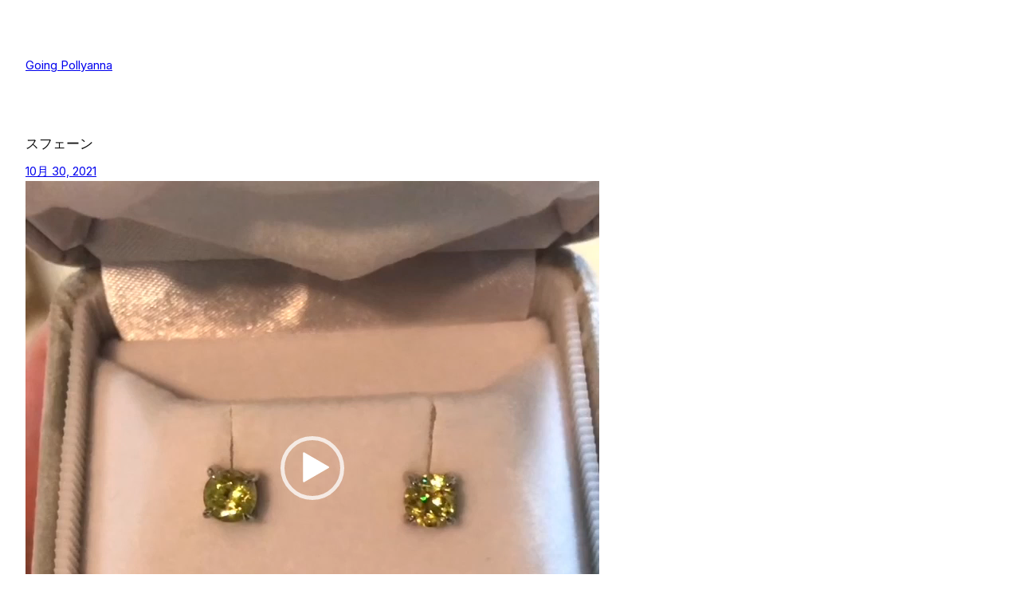

--- FILE ---
content_type: text/html; charset=UTF-8
request_url: https://diary.ihatovo.com/archives/1567
body_size: 146207
content:
<!DOCTYPE html><html lang="ja"><head><meta charset="UTF-8" /> <script>(()=>{var e={};e.g=function(){if("object"==typeof globalThis)return globalThis;try{return this||new Function("return this")()}catch(e){if("object"==typeof window)return window}}(),function({ampUrl:n,isCustomizePreview:t,isAmpDevMode:r,noampQueryVarName:o,noampQueryVarValue:s,disabledStorageKey:i,mobileUserAgents:a,regexRegex:c}){if("undefined"==typeof sessionStorage)return;const d=new RegExp(c);if(!a.some((e=>{const n=e.match(d);return!(!n||!new RegExp(n[1],n[2]).test(navigator.userAgent))||navigator.userAgent.includes(e)})))return;e.g.addEventListener("DOMContentLoaded",(()=>{const e=document.getElementById("amp-mobile-version-switcher");if(!e)return;e.hidden=!1;const n=e.querySelector("a[href]");n&&n.addEventListener("click",(()=>{sessionStorage.removeItem(i)}))}));const g=r&&["paired-browsing-non-amp","paired-browsing-amp"].includes(window.name);if(sessionStorage.getItem(i)||t||g)return;const u=new URL(location.href),m=new URL(n);m.hash=u.hash,u.searchParams.has(o)&&s===u.searchParams.get(o)?sessionStorage.setItem(i,"1"):m.href!==u.href&&(window.stop(),location.replace(m.href))}({"ampUrl":"https:\/\/diary.ihatovo.com\/archives\/1567?amp","noampQueryVarName":"noamp","noampQueryVarValue":"mobile","disabledStorageKey":"amp_mobile_redirect_disabled","mobileUserAgents":["Mobile","Android","Silk\/","Kindle","BlackBerry","Opera Mini","Opera Mobi"],"regexRegex":"^\\\/((?:.|\\n)+)\\\/([i]*)$","isCustomizePreview":false,"isAmpDevMode":false})})();</script> <meta name="viewport" content="width=device-width, initial-scale=1" /><meta name='robots' content='max-image-preview:large' /><title>スフェーン &#8211; Going Pollyanna</title><link rel='dns-prefetch' href='//webfonts.sakura.ne.jp' /><link rel='dns-prefetch' href='//static.addtoany.com' /><link rel='dns-prefetch' href='//stats.wp.com' /><link rel='dns-prefetch' href='//widgets.wp.com' /><link rel='dns-prefetch' href='//s0.wp.com' /><link rel='dns-prefetch' href='//0.gravatar.com' /><link rel='dns-prefetch' href='//1.gravatar.com' /><link rel='dns-prefetch' href='//2.gravatar.com' /><link rel='preconnect' href='//i0.wp.com' /><link rel='preconnect' href='//c0.wp.com' /><link rel="alternate" type="application/rss+xml" title="Going Pollyanna &raquo; フィード" href="https://diary.ihatovo.com/feed" /><link rel="alternate" type="application/rss+xml" title="Going Pollyanna &raquo; コメントフィード" href="https://diary.ihatovo.com/comments/feed" /><link rel="alternate" title="oEmbed (JSON)" type="application/json+oembed" href="https://diary.ihatovo.com/wp-json/oembed/1.0/embed?url=https%3A%2F%2Fdiary.ihatovo.com%2Farchives%2F1567" /><link rel="alternate" title="oEmbed (XML)" type="text/xml+oembed" href="https://diary.ihatovo.com/wp-json/oembed/1.0/embed?url=https%3A%2F%2Fdiary.ihatovo.com%2Farchives%2F1567&#038;format=xml" /><style id='wp-img-auto-sizes-contain-inline-css'>img:is([sizes=auto i],[sizes^="auto," i]){contain-intrinsic-size:3000px 1500px}
/*# sourceURL=wp-img-auto-sizes-contain-inline-css */</style><link rel='stylesheet' id='mci-footnotes-amp-tooltips-pagelayout-none-css' href='https://diary.ihatovo.com/wp-content/plugins/footnotes/css/footnotes-amptbrpl0.min.css?ver=2.7.3' media='all' /><link rel='stylesheet' id='jetpack_related-posts-css' href='https://diary.ihatovo.com/wp-content/cache/autoptimize/autoptimize_single_1aad49255938b135ec4f8b3ce93990bf.php?ver=20240116' media='all' /><style id='wp-block-site-title-inline-css'>.wp-block-site-title{box-sizing:border-box}.wp-block-site-title :where(a){color:inherit;font-family:inherit;font-size:inherit;font-style:inherit;font-weight:inherit;letter-spacing:inherit;line-height:inherit;text-decoration:inherit}
/*# sourceURL=https://diary.ihatovo.com/wp-includes/blocks/site-title/style.min.css */</style><style id='wp-block-group-inline-css'>.wp-block-group{box-sizing:border-box}:where(.wp-block-group.wp-block-group-is-layout-constrained){position:relative}
/*# sourceURL=https://diary.ihatovo.com/wp-includes/blocks/group/style.min.css */</style><style id='wp-block-post-title-inline-css'>.wp-block-post-title{box-sizing:border-box;word-break:break-word}.wp-block-post-title :where(a){display:inline-block;font-family:inherit;font-size:inherit;font-style:inherit;font-weight:inherit;letter-spacing:inherit;line-height:inherit;text-decoration:inherit}
/*# sourceURL=https://diary.ihatovo.com/wp-includes/blocks/post-title/style.min.css */</style><style id='wp-block-post-date-inline-css'>.wp-block-post-date{box-sizing:border-box}
/*# sourceURL=https://diary.ihatovo.com/wp-includes/blocks/post-date/style.min.css */</style><link rel='stylesheet' id='mediaelement-css' href='https://diary.ihatovo.com/wp-includes/js/mediaelement/mediaelementplayer-legacy.min.css?ver=4.2.17' media='all' /><link rel='stylesheet' id='wp-mediaelement-css' href='https://diary.ihatovo.com/wp-includes/js/mediaelement/wp-mediaelement.min.css?ver=6.9' media='all' /><style id='wp-block-post-content-inline-css'>.wp-block-post-content{display:flow-root}
/*# sourceURL=https://diary.ihatovo.com/wp-includes/blocks/post-content/style.min.css */</style><style id='wp-block-heading-inline-css'>h1:where(.wp-block-heading).has-background,h2:where(.wp-block-heading).has-background,h3:where(.wp-block-heading).has-background,h4:where(.wp-block-heading).has-background,h5:where(.wp-block-heading).has-background,h6:where(.wp-block-heading).has-background{padding:1.25em 2.375em}h1.has-text-align-left[style*=writing-mode]:where([style*=vertical-lr]),h1.has-text-align-right[style*=writing-mode]:where([style*=vertical-rl]),h2.has-text-align-left[style*=writing-mode]:where([style*=vertical-lr]),h2.has-text-align-right[style*=writing-mode]:where([style*=vertical-rl]),h3.has-text-align-left[style*=writing-mode]:where([style*=vertical-lr]),h3.has-text-align-right[style*=writing-mode]:where([style*=vertical-rl]),h4.has-text-align-left[style*=writing-mode]:where([style*=vertical-lr]),h4.has-text-align-right[style*=writing-mode]:where([style*=vertical-rl]),h5.has-text-align-left[style*=writing-mode]:where([style*=vertical-lr]),h5.has-text-align-right[style*=writing-mode]:where([style*=vertical-rl]),h6.has-text-align-left[style*=writing-mode]:where([style*=vertical-lr]),h6.has-text-align-right[style*=writing-mode]:where([style*=vertical-rl]){rotate:180deg}
/*# sourceURL=https://diary.ihatovo.com/wp-includes/blocks/heading/style.min.css */</style><style id='activitypub-reactions-style-inline-css'>body.modal-open{overflow:hidden}.activitypub-modal__overlay{align-items:center;background-color:rgba(0,0,0,.5);bottom:0;color:initial;display:flex;justify-content:center;left:0;padding:1rem;position:fixed;right:0;top:0;z-index:100000}.activitypub-modal__overlay.compact{align-items:flex-start;background-color:transparent;bottom:auto;justify-content:flex-start;left:auto;padding:0;position:absolute;right:auto;top:auto;z-index:100}.activitypub-modal__overlay[hidden]{display:none}.activitypub-modal__frame{animation:activitypub-modal-appear .2s ease-out;background-color:var(--wp--preset--color--white,#fff);border-radius:8px;box-shadow:0 5px 15px rgba(0,0,0,.3);display:flex;flex-direction:column;max-height:calc(100vh - 2rem);max-width:660px;overflow:hidden;width:100%}.compact .activitypub-modal__frame{box-shadow:0 2px 8px rgba(0,0,0,.1);max-height:300px;max-width:-moz-min-content;max-width:min-content;min-width:250px;width:auto}.activitypub-modal__header{align-items:center;border-bottom:1px solid var(--wp--preset--color--light-gray,#f0f0f0);display:flex;flex-shrink:0;justify-content:space-between;padding:2rem 2rem 1.5rem}.compact .activitypub-modal__header{display:none}.activitypub-modal__header .activitypub-modal__close{align-items:center;border:none;cursor:pointer;display:flex;justify-content:center;padding:.5rem;width:auto}.activitypub-modal__header .activitypub-modal__close:active{border:none;padding:.5rem}.activitypub-modal__title{font-size:130%;font-weight:600;line-height:1.4;margin:0!important}.activitypub-modal__content{overflow-y:auto}@keyframes activitypub-modal-appear{0%{opacity:0;transform:translateY(20px)}to{opacity:1;transform:translateY(0)}}.wp-block-activitypub-reactions{margin-bottom:2rem;margin-top:2rem;position:relative}.wp-block-activitypub-reactions.has-background,.wp-block-activitypub-reactions.has-border{box-sizing:border-box;padding:2rem}.wp-block-activitypub-reactions .activitypub-reactions{display:flex;flex-direction:column;flex-wrap:wrap}.wp-block-activitypub-reactions .reaction-group{align-items:center;display:flex;gap:.75rem;justify-content:flex-start;margin:.5em 0;position:relative;width:100%}@media(max-width:782px){.wp-block-activitypub-reactions .reaction-group:has(.reaction-avatars:not(:empty)){justify-content:space-between}}.wp-block-activitypub-reactions .reaction-group .reaction-avatars{align-items:center;display:flex;flex-direction:row;list-style:none;margin:0!important;padding:0}.wp-block-activitypub-reactions .reaction-group .reaction-avatars li{margin:0 -10px 0 0;padding:0;transition:transform .2s ease}.wp-block-activitypub-reactions .reaction-group .reaction-avatars li:not([hidden]):not(:has(~li:not([hidden]))){margin-right:0}.wp-block-activitypub-reactions .reaction-group .reaction-avatars li:hover{transform:translateY(-2px);z-index:2}.wp-block-activitypub-reactions .reaction-group .reaction-avatars li a{border-radius:50%;box-shadow:none;display:block;line-height:1;text-decoration:none}.wp-block-activitypub-reactions .reaction-group .reaction-avatar{max-height:32px;max-width:32px;overflow:hidden;-moz-force-broken-image-icon:1;border:.5px solid var(--wp--preset--color--contrast,hsla(0,0%,100%,.8));border-radius:50%;box-shadow:0 0 0 .5px hsla(0,0%,100%,.8),0 1px 3px rgba(0,0,0,.2);transition:transform .6s cubic-bezier(.34,1.56,.64,1);will-change:transform}.wp-block-activitypub-reactions .reaction-group .reaction-avatar:focus-visible,.wp-block-activitypub-reactions .reaction-group .reaction-avatar:hover{position:relative;transform:translateY(-5px);z-index:1}.wp-block-activitypub-reactions .reaction-group .reaction-label{align-items:center;background:none;border:none;border-radius:4px;color:currentcolor;display:flex;flex:0 0 auto;font-size:var(--wp--preset--font-size--small,.875rem);gap:.25rem;padding:.25rem .5rem;text-decoration:none;transition:background-color .2s ease;white-space:nowrap}.wp-block-activitypub-reactions .reaction-group .reaction-label:hover{background-color:rgba(0,0,0,.05);color:currentcolor}.wp-block-activitypub-reactions .reaction-group .reaction-label:focus:not(:disabled){box-shadow:none;outline:1px solid currentcolor;outline-offset:2px}.reactions-list{list-style:none;margin:0!important;padding:.5rem}.components-popover__content>.reactions-list{padding:0}.reactions-list .reaction-item{margin:0 0 .5rem}.reactions-list .reaction-item:last-child{margin-bottom:0}.reactions-list .reaction-item a{align-items:center;border-radius:4px;box-shadow:none;color:inherit;display:flex;gap:.75rem;padding:.5rem;text-decoration:none;transition:background-color .2s ease}.reactions-list .reaction-item a:hover{background-color:rgba(0,0,0,.03)}.reactions-list .reaction-item img{border:1px solid var(--wp--preset--color--light-gray,#f0f0f0);border-radius:50%;box-shadow:none;height:36px;width:36px}.reactions-list .reaction-item .reaction-name{font-size:var(--wp--preset--font-size--small,.875rem)}.activitypub-popover .components-popover__content{box-shadow:0 2px 8px rgba(0,0,0,.1);max-height:300px;max-width:-moz-min-content;max-width:min-content;min-width:250px;padding:.5rem;width:auto}.wp-block-activitypub-reactions.is-style-compact .wp-block-heading{margin-bottom:.5em}.wp-block-activitypub-reactions.is-style-compact .activitypub-reactions{display:inline-flex;flex-direction:row;flex-wrap:wrap;gap:.5em}.wp-block-activitypub-reactions.is-style-compact .reaction-group{display:inline-flex;margin:0;width:auto}

/*# sourceURL=https://diary.ihatovo.com/wp-content/plugins/activitypub/build/reactions/style-index.css */</style><style id='wp-block-spacer-inline-css'>.wp-block-spacer{clear:both}
/*# sourceURL=https://diary.ihatovo.com/wp-includes/blocks/spacer/style.min.css */</style><style id='wp-block-post-navigation-link-inline-css'>.wp-block-post-navigation-link .wp-block-post-navigation-link__arrow-previous{display:inline-block;margin-right:1ch}.wp-block-post-navigation-link .wp-block-post-navigation-link__arrow-previous:not(.is-arrow-chevron){transform:scaleX(1)}.wp-block-post-navigation-link .wp-block-post-navigation-link__arrow-next{display:inline-block;margin-left:1ch}.wp-block-post-navigation-link .wp-block-post-navigation-link__arrow-next:not(.is-arrow-chevron){transform:scaleX(1)}.wp-block-post-navigation-link.has-text-align-left[style*="writing-mode: vertical-lr"],.wp-block-post-navigation-link.has-text-align-right[style*="writing-mode: vertical-rl"]{rotate:180deg}
/*# sourceURL=https://diary.ihatovo.com/wp-includes/blocks/post-navigation-link/style.min.css */</style><style id='wp-block-post-template-inline-css'>.wp-block-post-template{box-sizing:border-box;list-style:none;margin-bottom:0;margin-top:0;max-width:100%;padding:0}.wp-block-post-template.is-flex-container{display:flex;flex-direction:row;flex-wrap:wrap;gap:1.25em}.wp-block-post-template.is-flex-container>li{margin:0;width:100%}@media (min-width:600px){.wp-block-post-template.is-flex-container.is-flex-container.columns-2>li{width:calc(50% - .625em)}.wp-block-post-template.is-flex-container.is-flex-container.columns-3>li{width:calc(33.33333% - .83333em)}.wp-block-post-template.is-flex-container.is-flex-container.columns-4>li{width:calc(25% - .9375em)}.wp-block-post-template.is-flex-container.is-flex-container.columns-5>li{width:calc(20% - 1em)}.wp-block-post-template.is-flex-container.is-flex-container.columns-6>li{width:calc(16.66667% - 1.04167em)}}@media (max-width:600px){.wp-block-post-template-is-layout-grid.wp-block-post-template-is-layout-grid.wp-block-post-template-is-layout-grid.wp-block-post-template-is-layout-grid{grid-template-columns:1fr}}.wp-block-post-template-is-layout-constrained>li>.alignright,.wp-block-post-template-is-layout-flow>li>.alignright{float:right;margin-inline-end:0;margin-inline-start:2em}.wp-block-post-template-is-layout-constrained>li>.alignleft,.wp-block-post-template-is-layout-flow>li>.alignleft{float:left;margin-inline-end:2em;margin-inline-start:0}.wp-block-post-template-is-layout-constrained>li>.aligncenter,.wp-block-post-template-is-layout-flow>li>.aligncenter{margin-inline-end:auto;margin-inline-start:auto}
/*# sourceURL=https://diary.ihatovo.com/wp-includes/blocks/post-template/style.min.css */</style><style id='wp-block-search-inline-css'>.wp-block-search__button{margin-left:10px;word-break:normal}.wp-block-search__button.has-icon{line-height:0}.wp-block-search__button svg{height:1.25em;min-height:24px;min-width:24px;width:1.25em;fill:currentColor;vertical-align:text-bottom}:where(.wp-block-search__button){border:1px solid #ccc;padding:6px 10px}.wp-block-search__inside-wrapper{display:flex;flex:auto;flex-wrap:nowrap;max-width:100%}.wp-block-search__label{width:100%}.wp-block-search.wp-block-search__button-only .wp-block-search__button{box-sizing:border-box;display:flex;flex-shrink:0;justify-content:center;margin-left:0;max-width:100%}.wp-block-search.wp-block-search__button-only .wp-block-search__inside-wrapper{min-width:0!important;transition-property:width}.wp-block-search.wp-block-search__button-only .wp-block-search__input{flex-basis:100%;transition-duration:.3s}.wp-block-search.wp-block-search__button-only.wp-block-search__searchfield-hidden,.wp-block-search.wp-block-search__button-only.wp-block-search__searchfield-hidden .wp-block-search__inside-wrapper{overflow:hidden}.wp-block-search.wp-block-search__button-only.wp-block-search__searchfield-hidden .wp-block-search__input{border-left-width:0!important;border-right-width:0!important;flex-basis:0;flex-grow:0;margin:0;min-width:0!important;padding-left:0!important;padding-right:0!important;width:0!important}:where(.wp-block-search__input){appearance:none;border:1px solid #949494;flex-grow:1;font-family:inherit;font-size:inherit;font-style:inherit;font-weight:inherit;letter-spacing:inherit;line-height:inherit;margin-left:0;margin-right:0;min-width:3rem;padding:8px;text-decoration:unset!important;text-transform:inherit}:where(.wp-block-search__button-inside .wp-block-search__inside-wrapper){background-color:#fff;border:1px solid #949494;box-sizing:border-box;padding:4px}:where(.wp-block-search__button-inside .wp-block-search__inside-wrapper) .wp-block-search__input{border:none;border-radius:0;padding:0 4px}:where(.wp-block-search__button-inside .wp-block-search__inside-wrapper) .wp-block-search__input:focus{outline:none}:where(.wp-block-search__button-inside .wp-block-search__inside-wrapper) :where(.wp-block-search__button){padding:4px 8px}.wp-block-search.aligncenter .wp-block-search__inside-wrapper{margin:auto}.wp-block[data-align=right] .wp-block-search.wp-block-search__button-only .wp-block-search__inside-wrapper{float:right}
/*# sourceURL=https://diary.ihatovo.com/wp-includes/blocks/search/style.min.css */</style><link rel='stylesheet' id='wp-block-navigation-css' href='https://diary.ihatovo.com/wp-includes/blocks/navigation/style.min.css?ver=6.9' media='all' /><style id='wp-block-button-inline-css'>.wp-block-button__link{align-content:center;box-sizing:border-box;cursor:pointer;display:inline-block;height:100%;text-align:center;word-break:break-word}.wp-block-button__link.aligncenter{text-align:center}.wp-block-button__link.alignright{text-align:right}:where(.wp-block-button__link){border-radius:9999px;box-shadow:none;padding:calc(.667em + 2px) calc(1.333em + 2px);text-decoration:none}.wp-block-button[style*=text-decoration] .wp-block-button__link{text-decoration:inherit}.wp-block-buttons>.wp-block-button.has-custom-width{max-width:none}.wp-block-buttons>.wp-block-button.has-custom-width .wp-block-button__link{width:100%}.wp-block-buttons>.wp-block-button.has-custom-font-size .wp-block-button__link{font-size:inherit}.wp-block-buttons>.wp-block-button.wp-block-button__width-25{width:calc(25% - var(--wp--style--block-gap, .5em)*.75)}.wp-block-buttons>.wp-block-button.wp-block-button__width-50{width:calc(50% - var(--wp--style--block-gap, .5em)*.5)}.wp-block-buttons>.wp-block-button.wp-block-button__width-75{width:calc(75% - var(--wp--style--block-gap, .5em)*.25)}.wp-block-buttons>.wp-block-button.wp-block-button__width-100{flex-basis:100%;width:100%}.wp-block-buttons.is-vertical>.wp-block-button.wp-block-button__width-25{width:25%}.wp-block-buttons.is-vertical>.wp-block-button.wp-block-button__width-50{width:50%}.wp-block-buttons.is-vertical>.wp-block-button.wp-block-button__width-75{width:75%}.wp-block-button.is-style-squared,.wp-block-button__link.wp-block-button.is-style-squared{border-radius:0}.wp-block-button.no-border-radius,.wp-block-button__link.no-border-radius{border-radius:0!important}:root :where(.wp-block-button .wp-block-button__link.is-style-outline),:root :where(.wp-block-button.is-style-outline>.wp-block-button__link){border:2px solid;padding:.667em 1.333em}:root :where(.wp-block-button .wp-block-button__link.is-style-outline:not(.has-text-color)),:root :where(.wp-block-button.is-style-outline>.wp-block-button__link:not(.has-text-color)){color:currentColor}:root :where(.wp-block-button .wp-block-button__link.is-style-outline:not(.has-background)),:root :where(.wp-block-button.is-style-outline>.wp-block-button__link:not(.has-background)){background-color:initial;background-image:none}
/*# sourceURL=https://diary.ihatovo.com/wp-includes/blocks/button/style.min.css */</style><style id='activitypub-follow-me-style-inline-css'>body.modal-open{overflow:hidden}.activitypub-modal__overlay{align-items:center;background-color:rgba(0,0,0,.5);bottom:0;color:initial;display:flex;justify-content:center;left:0;padding:1rem;position:fixed;right:0;top:0;z-index:100000}.activitypub-modal__overlay.compact{align-items:flex-start;background-color:transparent;bottom:auto;justify-content:flex-start;left:auto;padding:0;position:absolute;right:auto;top:auto;z-index:100}.activitypub-modal__overlay[hidden]{display:none}.activitypub-modal__frame{animation:activitypub-modal-appear .2s ease-out;background-color:var(--wp--preset--color--white,#fff);border-radius:8px;box-shadow:0 5px 15px rgba(0,0,0,.3);display:flex;flex-direction:column;max-height:calc(100vh - 2rem);max-width:660px;overflow:hidden;width:100%}.compact .activitypub-modal__frame{box-shadow:0 2px 8px rgba(0,0,0,.1);max-height:300px;max-width:-moz-min-content;max-width:min-content;min-width:250px;width:auto}.activitypub-modal__header{align-items:center;border-bottom:1px solid var(--wp--preset--color--light-gray,#f0f0f0);display:flex;flex-shrink:0;justify-content:space-between;padding:2rem 2rem 1.5rem}.compact .activitypub-modal__header{display:none}.activitypub-modal__header .activitypub-modal__close{align-items:center;border:none;cursor:pointer;display:flex;justify-content:center;padding:.5rem;width:auto}.activitypub-modal__header .activitypub-modal__close:active{border:none;padding:.5rem}.activitypub-modal__title{font-size:130%;font-weight:600;line-height:1.4;margin:0!important}.activitypub-modal__content{overflow-y:auto}@keyframes activitypub-modal-appear{0%{opacity:0;transform:translateY(20px)}to{opacity:1;transform:translateY(0)}}.activitypub-follow-me-block-wrapper{display:block;margin:1rem 0;position:relative}.activitypub-follow-me-block-wrapper .activitypub-profile{padding:1rem 0}.activitypub-follow-me-block-wrapper .activitypub-profile__body{display:flex;flex-wrap:wrap}.activitypub-follow-me-block-wrapper .activitypub-profile__avatar{border-radius:50%;height:75px;margin-right:1rem;-o-object-fit:cover;object-fit:cover;width:75px}.activitypub-follow-me-block-wrapper .activitypub-profile__content{align-items:center;display:flex;flex:1;flex-wrap:wrap;justify-content:space-between;min-width:0}.activitypub-follow-me-block-wrapper .activitypub-profile__info{display:block;flex:1;min-width:0}.activitypub-follow-me-block-wrapper .activitypub-profile__name{font-size:1.25em;overflow:hidden;text-overflow:ellipsis;white-space:nowrap}.activitypub-follow-me-block-wrapper .activitypub-profile__handle,.activitypub-follow-me-block-wrapper .activitypub-profile__name{color:inherit;line-height:1.2;overflow:hidden;text-overflow:ellipsis;white-space:nowrap}.activitypub-follow-me-block-wrapper .activitypub-profile div.wp-block-button{align-items:center;display:flex;margin:0 0 0 1rem}.activitypub-follow-me-block-wrapper .activitypub-profile .wp-block-button__link{margin:0}.activitypub-follow-me-block-wrapper .activitypub-profile .is-small{font-size:.8rem;padding:.25rem .5rem}.activitypub-follow-me-block-wrapper .activitypub-profile .is-compact{font-size:.9rem;padding:.4rem .8rem}.activitypub-follow-me-block-wrapper:not(.is-style-button-only):not(.is-style-profile) .activitypub-profile__bio,.activitypub-follow-me-block-wrapper:not(.is-style-button-only):not(.is-style-profile) .activitypub-profile__stats{display:none}.activitypub-follow-me-block-wrapper.is-style-button-only .activitypub-profile{padding:0}.activitypub-follow-me-block-wrapper.is-style-button-only .activitypub-profile__body{display:block;padding:0}.activitypub-follow-me-block-wrapper.is-style-button-only .activitypub-profile__content{display:inline}.activitypub-follow-me-block-wrapper.is-style-button-only div.wp-block-button{display:inline-block;margin:0}.activitypub-follow-me-block-wrapper.is-style-button-only .activitypub-profile__avatar,.activitypub-follow-me-block-wrapper.is-style-button-only .activitypub-profile__bio,.activitypub-follow-me-block-wrapper.is-style-button-only .activitypub-profile__handle,.activitypub-follow-me-block-wrapper.is-style-button-only .activitypub-profile__name,.activitypub-follow-me-block-wrapper.is-style-button-only .activitypub-profile__stats{display:none}.activitypub-follow-me-block-wrapper.is-style-button-only div.wp-block-button.has-custom-width{display:block;max-width:none}.activitypub-follow-me-block-wrapper.is-style-button-only div.wp-block-button.has-custom-width .wp-block-button__link{justify-content:center;width:100%}.activitypub-follow-me-block-wrapper.is-style-button-only div.wp-block-button__width-25{width:calc(25% - var(--wp--style--block-gap, .5em)*.75)}.activitypub-follow-me-block-wrapper.is-style-button-only div.wp-block-button__width-50{width:calc(50% - var(--wp--style--block-gap, .5em)*.5)}.activitypub-follow-me-block-wrapper.is-style-button-only div.wp-block-button__width-75{width:calc(75% - var(--wp--style--block-gap, .5em)*.25)}.activitypub-follow-me-block-wrapper.is-style-button-only div.wp-block-button__width-100{width:100%}.activitypub-follow-me-block-wrapper.is-style-profile{border-radius:8px;box-shadow:0 2px 8px rgba(0,0,0,.1);overflow:hidden}.activitypub-follow-me-block-wrapper.is-style-profile .activitypub-profile,.activitypub-follow-me-block-wrapper.is-style-profile.has-background .activitypub-profile{padding:0}.activitypub-follow-me-block-wrapper.is-style-profile .activitypub-profile__header{background-color:#ccc;background-position:50%;background-size:cover;height:120px;width:100%}.activitypub-follow-me-block-wrapper.is-style-profile .activitypub-profile__body{padding:1rem}.activitypub-follow-me-block-wrapper.is-style-profile .activitypub-profile__avatar{height:64px;width:64px}.activitypub-follow-me-block-wrapper.is-style-profile .activitypub-profile__content{flex:1;min-width:0}.activitypub-follow-me-block-wrapper.is-style-profile .activitypub-profile__name{margin-bottom:.25rem}.activitypub-follow-me-block-wrapper.is-style-profile .activitypub-profile__bio{font-size:90%;line-height:1.4;margin-top:16px;width:100%}.activitypub-follow-me-block-wrapper.is-style-profile .activitypub-profile__bio p{margin:0 0 .5rem}.activitypub-follow-me-block-wrapper.is-style-profile .activitypub-profile__bio p:last-child{margin-bottom:0}.activitypub-follow-me-block-wrapper.is-style-profile .activitypub-profile__stats{display:flex;font-size:.9em;gap:16px;margin-top:1rem;width:100%}.activitypub-follow-me-block-wrapper.has-background .activitypub-profile,.activitypub-follow-me-block-wrapper.has-border .activitypub-profile{padding-left:1rem;padding-right:1rem}.activitypub-dialog__section{border-bottom:1px solid var(--wp--preset--color--light-gray,#f0f0f0);padding:1.5rem 2rem}.activitypub-dialog__section:last-child{border-bottom:none;padding-bottom:2rem}.activitypub-dialog__section h4{font-size:110%;margin-bottom:.5rem;margin-top:0}.activitypub-dialog__description{color:inherit;font-size:95%;margin-bottom:1rem}.activitypub-dialog__button-group{display:flex;margin-bottom:.5rem;width:100%}.activitypub-dialog__button-group input[type]{border:1px solid var(--wp--preset--color--gray,#e2e4e7);border-radius:4px 0 0 4px;flex:1;line-height:1;margin:0}.activitypub-dialog__button-group input[type]::-moz-placeholder{opacity:.5}.activitypub-dialog__button-group input[type]::placeholder{opacity:.5}.activitypub-dialog__button-group input[type][aria-invalid=true]{border-color:var(--wp--preset--color--vivid-red)}.activitypub-dialog__button-group button{border-radius:0 4px 4px 0!important;margin-left:-1px!important;min-width:22.5%;width:auto}.activitypub-dialog__error{color:var(--wp--preset--color--vivid-red);font-size:90%;margin-top:.5rem}

/*# sourceURL=https://diary.ihatovo.com/wp-content/plugins/activitypub/build/follow-me/style-index.css */</style><style id='wp-block-calendar-inline-css'>.wp-block-calendar{text-align:center}.wp-block-calendar td,.wp-block-calendar th{border:1px solid;padding:.25em}.wp-block-calendar th{font-weight:400}.wp-block-calendar caption{background-color:inherit}.wp-block-calendar table{border-collapse:collapse;width:100%}.wp-block-calendar table.has-background th{background-color:inherit}.wp-block-calendar table.has-text-color th{color:inherit}.wp-block-calendar :where(table:not(.has-text-color)){color:#40464d}.wp-block-calendar :where(table:not(.has-text-color)) td,.wp-block-calendar :where(table:not(.has-text-color)) th{border-color:#ddd}:where(.wp-block-calendar table:not(.has-background) th){background:#ddd}
/*# sourceURL=https://diary.ihatovo.com/wp-includes/blocks/calendar/style.min.css */</style><style id='wp-block-library-inline-css'>:root{--wp-block-synced-color:#7a00df;--wp-block-synced-color--rgb:122,0,223;--wp-bound-block-color:var(--wp-block-synced-color);--wp-editor-canvas-background:#ddd;--wp-admin-theme-color:#007cba;--wp-admin-theme-color--rgb:0,124,186;--wp-admin-theme-color-darker-10:#006ba1;--wp-admin-theme-color-darker-10--rgb:0,107,160.5;--wp-admin-theme-color-darker-20:#005a87;--wp-admin-theme-color-darker-20--rgb:0,90,135;--wp-admin-border-width-focus:2px}@media (min-resolution:192dpi){:root{--wp-admin-border-width-focus:1.5px}}.wp-element-button{cursor:pointer}:root .has-very-light-gray-background-color{background-color:#eee}:root .has-very-dark-gray-background-color{background-color:#313131}:root .has-very-light-gray-color{color:#eee}:root .has-very-dark-gray-color{color:#313131}:root .has-vivid-green-cyan-to-vivid-cyan-blue-gradient-background{background:linear-gradient(135deg,#00d084,#0693e3)}:root .has-purple-crush-gradient-background{background:linear-gradient(135deg,#34e2e4,#4721fb 50%,#ab1dfe)}:root .has-hazy-dawn-gradient-background{background:linear-gradient(135deg,#faaca8,#dad0ec)}:root .has-subdued-olive-gradient-background{background:linear-gradient(135deg,#fafae1,#67a671)}:root .has-atomic-cream-gradient-background{background:linear-gradient(135deg,#fdd79a,#004a59)}:root .has-nightshade-gradient-background{background:linear-gradient(135deg,#330968,#31cdcf)}:root .has-midnight-gradient-background{background:linear-gradient(135deg,#020381,#2874fc)}:root{--wp--preset--font-size--normal:16px;--wp--preset--font-size--huge:42px}.has-regular-font-size{font-size:1em}.has-larger-font-size{font-size:2.625em}.has-normal-font-size{font-size:var(--wp--preset--font-size--normal)}.has-huge-font-size{font-size:var(--wp--preset--font-size--huge)}.has-text-align-center{text-align:center}.has-text-align-left{text-align:left}.has-text-align-right{text-align:right}.has-fit-text{white-space:nowrap!important}#end-resizable-editor-section{display:none}.aligncenter{clear:both}.items-justified-left{justify-content:flex-start}.items-justified-center{justify-content:center}.items-justified-right{justify-content:flex-end}.items-justified-space-between{justify-content:space-between}.screen-reader-text{border:0;clip-path:inset(50%);height:1px;margin:-1px;overflow:hidden;padding:0;position:absolute;width:1px;word-wrap:normal!important}.screen-reader-text:focus{background-color:#ddd;clip-path:none;color:#444;display:block;font-size:1em;height:auto;left:5px;line-height:normal;padding:15px 23px 14px;text-decoration:none;top:5px;width:auto;z-index:100000}html :where(.has-border-color){border-style:solid}html :where([style*=border-top-color]){border-top-style:solid}html :where([style*=border-right-color]){border-right-style:solid}html :where([style*=border-bottom-color]){border-bottom-style:solid}html :where([style*=border-left-color]){border-left-style:solid}html :where([style*=border-width]){border-style:solid}html :where([style*=border-top-width]){border-top-style:solid}html :where([style*=border-right-width]){border-right-style:solid}html :where([style*=border-bottom-width]){border-bottom-style:solid}html :where([style*=border-left-width]){border-left-style:solid}html :where(img[class*=wp-image-]){height:auto;max-width:100%}:where(figure){margin:0 0 1em}html :where(.is-position-sticky){--wp-admin--admin-bar--position-offset:var(--wp-admin--admin-bar--height,0px)}@media screen and (max-width:600px){html :where(.is-position-sticky){--wp-admin--admin-bar--position-offset:0px}}
/*# sourceURL=/wp-includes/css/dist/block-library/common.min.css */</style><style id='global-styles-inline-css'>:root{--wp--preset--aspect-ratio--square: 1;--wp--preset--aspect-ratio--4-3: 4/3;--wp--preset--aspect-ratio--3-4: 3/4;--wp--preset--aspect-ratio--3-2: 3/2;--wp--preset--aspect-ratio--2-3: 2/3;--wp--preset--aspect-ratio--16-9: 16/9;--wp--preset--aspect-ratio--9-16: 9/16;--wp--preset--color--black: #000000;--wp--preset--color--cyan-bluish-gray: #abb8c3;--wp--preset--color--white: #ffffff;--wp--preset--color--pale-pink: #f78da7;--wp--preset--color--vivid-red: #cf2e2e;--wp--preset--color--luminous-vivid-orange: #ff6900;--wp--preset--color--luminous-vivid-amber: #fcb900;--wp--preset--color--light-green-cyan: #7bdcb5;--wp--preset--color--vivid-green-cyan: #00d084;--wp--preset--color--pale-cyan-blue: #8ed1fc;--wp--preset--color--vivid-cyan-blue: #0693e3;--wp--preset--color--vivid-purple: #9b51e0;--wp--preset--color--theme-1: hsl(0 0% 100%);--wp--preset--color--theme-2: color-mix(in srgb, var(--wp--preset--color--theme-1) 96%, var(--wp--preset--color--theme-6) 4%);--wp--preset--color--theme-3: color-mix(in srgb, var(--wp--preset--color--theme-1) 90%, var(--wp--preset--color--theme-6) 10%);--wp--preset--color--theme-4: color-mix(in srgb, var(--wp--preset--color--theme-1) 80%, var(--wp--preset--color--theme-6) 20%);--wp--preset--color--theme-5: color-mix(in srgb, var(--wp--preset--color--theme-1) 32%, var(--wp--preset--color--theme-6) 68%);--wp--preset--color--theme-6: hsl(0 0% 5%);--wp--preset--gradient--vivid-cyan-blue-to-vivid-purple: linear-gradient(135deg,rgb(6,147,227) 0%,rgb(155,81,224) 100%);--wp--preset--gradient--light-green-cyan-to-vivid-green-cyan: linear-gradient(135deg,rgb(122,220,180) 0%,rgb(0,208,130) 100%);--wp--preset--gradient--luminous-vivid-amber-to-luminous-vivid-orange: linear-gradient(135deg,rgb(252,185,0) 0%,rgb(255,105,0) 100%);--wp--preset--gradient--luminous-vivid-orange-to-vivid-red: linear-gradient(135deg,rgb(255,105,0) 0%,rgb(207,46,46) 100%);--wp--preset--gradient--very-light-gray-to-cyan-bluish-gray: linear-gradient(135deg,rgb(238,238,238) 0%,rgb(169,184,195) 100%);--wp--preset--gradient--cool-to-warm-spectrum: linear-gradient(135deg,rgb(74,234,220) 0%,rgb(151,120,209) 20%,rgb(207,42,186) 40%,rgb(238,44,130) 60%,rgb(251,105,98) 80%,rgb(254,248,76) 100%);--wp--preset--gradient--blush-light-purple: linear-gradient(135deg,rgb(255,206,236) 0%,rgb(152,150,240) 100%);--wp--preset--gradient--blush-bordeaux: linear-gradient(135deg,rgb(254,205,165) 0%,rgb(254,45,45) 50%,rgb(107,0,62) 100%);--wp--preset--gradient--luminous-dusk: linear-gradient(135deg,rgb(255,203,112) 0%,rgb(199,81,192) 50%,rgb(65,88,208) 100%);--wp--preset--gradient--pale-ocean: linear-gradient(135deg,rgb(255,245,203) 0%,rgb(182,227,212) 50%,rgb(51,167,181) 100%);--wp--preset--gradient--electric-grass: linear-gradient(135deg,rgb(202,248,128) 0%,rgb(113,206,126) 100%);--wp--preset--gradient--midnight: linear-gradient(135deg,rgb(2,3,129) 0%,rgb(40,116,252) 100%);--wp--preset--gradient--gradient-1: linear-gradient(to bottom, var(--wp--preset--color--theme-5) -100%, transparent 100%);--wp--preset--gradient--gradient-2: linear-gradient(to bottom, var(--wp--preset--color--theme-5) -75%, transparent 75%);--wp--preset--gradient--gradient-3: linear-gradient(to bottom, var(--wp--preset--color--theme-5) -50%, transparent 50%);--wp--preset--gradient--gradient-4: linear-gradient(to bottom, var(--wp--preset--color--theme-5) -33%, transparent 33%);--wp--preset--font-size--small: 0.885rem;--wp--preset--font-size--medium: clamp(0.885rem, 0.885rem + ((1vw - 0.2rem) * 0.2), 0.925rem);--wp--preset--font-size--large: clamp(0.925rem, 0.925rem + ((1vw - 0.2rem) * 0.375), 1rem);--wp--preset--font-size--x-large: clamp(1rem, 1rem + ((1vw - 0.2rem) * 0.375), 1.075rem);--wp--preset--font-family--inter: "Inter", sans-serif;--wp--preset--font-family--geist-mono: "Geist Mono", monospace;--wp--preset--font-family--noto-serif: "Noto Serif", serif;--wp--preset--spacing--20: 16px;--wp--preset--spacing--30: 24px;--wp--preset--spacing--40: 32px;--wp--preset--spacing--50: 48px;--wp--preset--spacing--60: 60px;--wp--preset--spacing--70: 72px;--wp--preset--spacing--80: 5.06rem;--wp--preset--spacing--10: 8px;--wp--preset--shadow--natural: 6px 6px 9px rgba(0, 0, 0, 0.2);--wp--preset--shadow--deep: 12px 12px 50px rgba(0, 0, 0, 0.4);--wp--preset--shadow--sharp: 6px 6px 0px rgba(0, 0, 0, 0.2);--wp--preset--shadow--outlined: 6px 6px 0px -3px rgb(255, 255, 255), 6px 6px rgb(0, 0, 0);--wp--preset--shadow--crisp: 6px 6px 0px rgb(0, 0, 0);--wp--preset--shadow--inset: inset 0 0 0 1px var(--wp--preset--color--theme-3);--wp--preset--shadow--inset-2: inset 0 0 0 1px var(--wp--preset--color--theme-4);--wp--custom--color--theme-1-dark: hsl(0 0% 10%);--wp--custom--color--theme-2-dark: color-mix(in srgb, var(--wp--preset--color--theme-1) 4%, var(--wp--preset--color--theme-6) 96%);--wp--custom--color--theme-3-dark: color-mix(in srgb, var(--wp--preset--color--theme-1) 12%, var(--wp--preset--color--theme-6) 88%);--wp--custom--color--theme-4-dark: color-mix(in srgb, var(--wp--preset--color--theme-1) 25%, var(--wp--preset--color--theme-6) 75%);--wp--custom--color--theme-5-dark: color-mix(in srgb, var(--wp--preset--color--theme-1) 50%, var(--wp--preset--color--theme-6) 50%);--wp--custom--color--theme-6-dark: hsl(0 0% 100% / 85%);--wp--custom--transition--duration: 200ms;}:root { --wp--style--global--content-size: 440px;--wp--style--global--wide-size: 640px; }:where(body) { margin: 0; }.wp-site-blocks { padding-top: var(--wp--style--root--padding-top); padding-bottom: var(--wp--style--root--padding-bottom); }.has-global-padding { padding-right: var(--wp--style--root--padding-right); padding-left: var(--wp--style--root--padding-left); }.has-global-padding > .alignfull { margin-right: calc(var(--wp--style--root--padding-right) * -1); margin-left: calc(var(--wp--style--root--padding-left) * -1); }.has-global-padding :where(:not(.alignfull.is-layout-flow) > .has-global-padding:not(.wp-block-block, .alignfull)) { padding-right: 0; padding-left: 0; }.has-global-padding :where(:not(.alignfull.is-layout-flow) > .has-global-padding:not(.wp-block-block, .alignfull)) > .alignfull { margin-left: 0; margin-right: 0; }.wp-site-blocks > .alignleft { float: left; margin-right: 2em; }.wp-site-blocks > .alignright { float: right; margin-left: 2em; }.wp-site-blocks > .aligncenter { justify-content: center; margin-left: auto; margin-right: auto; }:where(.wp-site-blocks) > * { margin-block-start: var(--wp--preset--spacing--20); margin-block-end: 0; }:where(.wp-site-blocks) > :first-child { margin-block-start: 0; }:where(.wp-site-blocks) > :last-child { margin-block-end: 0; }:root { --wp--style--block-gap: var(--wp--preset--spacing--20); }:root :where(.is-layout-flow) > :first-child{margin-block-start: 0;}:root :where(.is-layout-flow) > :last-child{margin-block-end: 0;}:root :where(.is-layout-flow) > *{margin-block-start: var(--wp--preset--spacing--20);margin-block-end: 0;}:root :where(.is-layout-constrained) > :first-child{margin-block-start: 0;}:root :where(.is-layout-constrained) > :last-child{margin-block-end: 0;}:root :where(.is-layout-constrained) > *{margin-block-start: var(--wp--preset--spacing--20);margin-block-end: 0;}:root :where(.is-layout-flex){gap: var(--wp--preset--spacing--20);}:root :where(.is-layout-grid){gap: var(--wp--preset--spacing--20);}.is-layout-flow > .alignleft{float: left;margin-inline-start: 0;margin-inline-end: 2em;}.is-layout-flow > .alignright{float: right;margin-inline-start: 2em;margin-inline-end: 0;}.is-layout-flow > .aligncenter{margin-left: auto !important;margin-right: auto !important;}.is-layout-constrained > .alignleft{float: left;margin-inline-start: 0;margin-inline-end: 2em;}.is-layout-constrained > .alignright{float: right;margin-inline-start: 2em;margin-inline-end: 0;}.is-layout-constrained > .aligncenter{margin-left: auto !important;margin-right: auto !important;}.is-layout-constrained > :where(:not(.alignleft):not(.alignright):not(.alignfull)){max-width: var(--wp--style--global--content-size);margin-left: auto !important;margin-right: auto !important;}.is-layout-constrained > .alignwide{max-width: var(--wp--style--global--wide-size);}body .is-layout-flex{display: flex;}.is-layout-flex{flex-wrap: wrap;align-items: center;}.is-layout-flex > :is(*, div){margin: 0;}body .is-layout-grid{display: grid;}.is-layout-grid > :is(*, div){margin: 0;}body{background-color: var(--wp--preset--color--theme-1);color: var(--wp--preset--color--theme-6);font-family: var(--wp--preset--font-family--inter);font-size: var(--wp--preset--font-size--medium);font-weight: 400;line-height: 1.6;--wp--style--root--padding-top: 0;--wp--style--root--padding-right: var(--wp--preset--spacing--30);--wp--style--root--padding-bottom: var(--wp--preset--spacing--50);--wp--style--root--padding-left: var(--wp--preset--spacing--30);}a:where(:not(.wp-element-button)){color: var(--wp--preset--color--theme-6);text-decoration: underline;}:root :where(a:where(:not(.wp-element-button)):hover){color: var(--wp--preset--color--theme-6);text-decoration: none;}h1, h2, h3, h4, h5, h6{color: var(--wp--preset--color--theme-6);font-size: var(--wp--preset--font-size--medium);font-weight: 550;line-height: 1.45;}h1{font-size: var(--wp--preset--font-size--x-large);}h2{font-size: var(--wp--preset--font-size--large);}h3{font-size: var(--wp--preset--font-size--large);}h4{font-size: var(--wp--preset--font-size--large);}h5{font-size: 90%;}h6{color: var(--wp--preset--color--theme-5);font-size: 90%;font-weight: normal;}:root :where(.wp-element-button, .wp-block-button__link){background-color: var(--wp--preset--color--theme-6);border-radius: var(--wp--preset--spacing--10);border-width: 0;color: var(--wp--preset--color--theme-1);font-family: inherit;font-size: var(--wp--preset--font-size--small);font-style: inherit;font-weight: 500;letter-spacing: inherit;line-height: 1.9;padding-top: 7px;padding-right: 16px;padding-bottom: 6px;padding-left: 16px;text-decoration: none;text-transform: inherit;}:root :where(.wp-element-button:hover, .wp-block-button__link:hover){background-color: color-mix(in srgb, var(--wp--preset--color--theme-6) 90%, var(--wp--preset--color--theme-1) 10%);}:root :where(.wp-element-caption, .wp-block-audio figcaption, .wp-block-embed figcaption, .wp-block-gallery figcaption, .wp-block-image figcaption, .wp-block-table figcaption, .wp-block-video figcaption){color: var(--wp--preset--color--theme-5);text-align: center;font-size: 90%;margin-top: var(--wp--preset--spacing--10) !important;margin-bottom: 0 !important;}.has-black-color{color: var(--wp--preset--color--black) !important;}.has-cyan-bluish-gray-color{color: var(--wp--preset--color--cyan-bluish-gray) !important;}.has-white-color{color: var(--wp--preset--color--white) !important;}.has-pale-pink-color{color: var(--wp--preset--color--pale-pink) !important;}.has-vivid-red-color{color: var(--wp--preset--color--vivid-red) !important;}.has-luminous-vivid-orange-color{color: var(--wp--preset--color--luminous-vivid-orange) !important;}.has-luminous-vivid-amber-color{color: var(--wp--preset--color--luminous-vivid-amber) !important;}.has-light-green-cyan-color{color: var(--wp--preset--color--light-green-cyan) !important;}.has-vivid-green-cyan-color{color: var(--wp--preset--color--vivid-green-cyan) !important;}.has-pale-cyan-blue-color{color: var(--wp--preset--color--pale-cyan-blue) !important;}.has-vivid-cyan-blue-color{color: var(--wp--preset--color--vivid-cyan-blue) !important;}.has-vivid-purple-color{color: var(--wp--preset--color--vivid-purple) !important;}.has-theme-1-color{color: var(--wp--preset--color--theme-1) !important;}.has-theme-2-color{color: var(--wp--preset--color--theme-2) !important;}.has-theme-3-color{color: var(--wp--preset--color--theme-3) !important;}.has-theme-4-color{color: var(--wp--preset--color--theme-4) !important;}.has-theme-5-color{color: var(--wp--preset--color--theme-5) !important;}.has-theme-6-color{color: var(--wp--preset--color--theme-6) !important;}.has-black-background-color{background-color: var(--wp--preset--color--black) !important;}.has-cyan-bluish-gray-background-color{background-color: var(--wp--preset--color--cyan-bluish-gray) !important;}.has-white-background-color{background-color: var(--wp--preset--color--white) !important;}.has-pale-pink-background-color{background-color: var(--wp--preset--color--pale-pink) !important;}.has-vivid-red-background-color{background-color: var(--wp--preset--color--vivid-red) !important;}.has-luminous-vivid-orange-background-color{background-color: var(--wp--preset--color--luminous-vivid-orange) !important;}.has-luminous-vivid-amber-background-color{background-color: var(--wp--preset--color--luminous-vivid-amber) !important;}.has-light-green-cyan-background-color{background-color: var(--wp--preset--color--light-green-cyan) !important;}.has-vivid-green-cyan-background-color{background-color: var(--wp--preset--color--vivid-green-cyan) !important;}.has-pale-cyan-blue-background-color{background-color: var(--wp--preset--color--pale-cyan-blue) !important;}.has-vivid-cyan-blue-background-color{background-color: var(--wp--preset--color--vivid-cyan-blue) !important;}.has-vivid-purple-background-color{background-color: var(--wp--preset--color--vivid-purple) !important;}.has-theme-1-background-color{background-color: var(--wp--preset--color--theme-1) !important;}.has-theme-2-background-color{background-color: var(--wp--preset--color--theme-2) !important;}.has-theme-3-background-color{background-color: var(--wp--preset--color--theme-3) !important;}.has-theme-4-background-color{background-color: var(--wp--preset--color--theme-4) !important;}.has-theme-5-background-color{background-color: var(--wp--preset--color--theme-5) !important;}.has-theme-6-background-color{background-color: var(--wp--preset--color--theme-6) !important;}.has-black-border-color{border-color: var(--wp--preset--color--black) !important;}.has-cyan-bluish-gray-border-color{border-color: var(--wp--preset--color--cyan-bluish-gray) !important;}.has-white-border-color{border-color: var(--wp--preset--color--white) !important;}.has-pale-pink-border-color{border-color: var(--wp--preset--color--pale-pink) !important;}.has-vivid-red-border-color{border-color: var(--wp--preset--color--vivid-red) !important;}.has-luminous-vivid-orange-border-color{border-color: var(--wp--preset--color--luminous-vivid-orange) !important;}.has-luminous-vivid-amber-border-color{border-color: var(--wp--preset--color--luminous-vivid-amber) !important;}.has-light-green-cyan-border-color{border-color: var(--wp--preset--color--light-green-cyan) !important;}.has-vivid-green-cyan-border-color{border-color: var(--wp--preset--color--vivid-green-cyan) !important;}.has-pale-cyan-blue-border-color{border-color: var(--wp--preset--color--pale-cyan-blue) !important;}.has-vivid-cyan-blue-border-color{border-color: var(--wp--preset--color--vivid-cyan-blue) !important;}.has-vivid-purple-border-color{border-color: var(--wp--preset--color--vivid-purple) !important;}.has-theme-1-border-color{border-color: var(--wp--preset--color--theme-1) !important;}.has-theme-2-border-color{border-color: var(--wp--preset--color--theme-2) !important;}.has-theme-3-border-color{border-color: var(--wp--preset--color--theme-3) !important;}.has-theme-4-border-color{border-color: var(--wp--preset--color--theme-4) !important;}.has-theme-5-border-color{border-color: var(--wp--preset--color--theme-5) !important;}.has-theme-6-border-color{border-color: var(--wp--preset--color--theme-6) !important;}.has-vivid-cyan-blue-to-vivid-purple-gradient-background{background: var(--wp--preset--gradient--vivid-cyan-blue-to-vivid-purple) !important;}.has-light-green-cyan-to-vivid-green-cyan-gradient-background{background: var(--wp--preset--gradient--light-green-cyan-to-vivid-green-cyan) !important;}.has-luminous-vivid-amber-to-luminous-vivid-orange-gradient-background{background: var(--wp--preset--gradient--luminous-vivid-amber-to-luminous-vivid-orange) !important;}.has-luminous-vivid-orange-to-vivid-red-gradient-background{background: var(--wp--preset--gradient--luminous-vivid-orange-to-vivid-red) !important;}.has-very-light-gray-to-cyan-bluish-gray-gradient-background{background: var(--wp--preset--gradient--very-light-gray-to-cyan-bluish-gray) !important;}.has-cool-to-warm-spectrum-gradient-background{background: var(--wp--preset--gradient--cool-to-warm-spectrum) !important;}.has-blush-light-purple-gradient-background{background: var(--wp--preset--gradient--blush-light-purple) !important;}.has-blush-bordeaux-gradient-background{background: var(--wp--preset--gradient--blush-bordeaux) !important;}.has-luminous-dusk-gradient-background{background: var(--wp--preset--gradient--luminous-dusk) !important;}.has-pale-ocean-gradient-background{background: var(--wp--preset--gradient--pale-ocean) !important;}.has-electric-grass-gradient-background{background: var(--wp--preset--gradient--electric-grass) !important;}.has-midnight-gradient-background{background: var(--wp--preset--gradient--midnight) !important;}.has-gradient-1-gradient-background{background: var(--wp--preset--gradient--gradient-1) !important;}.has-gradient-2-gradient-background{background: var(--wp--preset--gradient--gradient-2) !important;}.has-gradient-3-gradient-background{background: var(--wp--preset--gradient--gradient-3) !important;}.has-gradient-4-gradient-background{background: var(--wp--preset--gradient--gradient-4) !important;}.has-small-font-size{font-size: var(--wp--preset--font-size--small) !important;}.has-medium-font-size{font-size: var(--wp--preset--font-size--medium) !important;}.has-large-font-size{font-size: var(--wp--preset--font-size--large) !important;}.has-x-large-font-size{font-size: var(--wp--preset--font-size--x-large) !important;}.has-inter-font-family{font-family: var(--wp--preset--font-family--inter) !important;}.has-geist-mono-font-family{font-family: var(--wp--preset--font-family--geist-mono) !important;}.has-noto-serif-font-family{font-family: var(--wp--preset--font-family--noto-serif) !important;}
:root :where(.wp-block-navigation){color: var(--wp--preset--color--theme-5);font-size: var(--wp--preset--font-size--small);line-height: 1;}:root :where(.wp-block-navigation-is-layout-flow) > :first-child{margin-block-start: 0;}:root :where(.wp-block-navigation-is-layout-flow) > :last-child{margin-block-end: 0;}:root :where(.wp-block-navigation-is-layout-flow) > *{margin-block-start: var(--wp--preset--spacing--20);margin-block-end: 0;}:root :where(.wp-block-navigation-is-layout-constrained) > :first-child{margin-block-start: 0;}:root :where(.wp-block-navigation-is-layout-constrained) > :last-child{margin-block-end: 0;}:root :where(.wp-block-navigation-is-layout-constrained) > *{margin-block-start: var(--wp--preset--spacing--20);margin-block-end: 0;}:root :where(.wp-block-navigation-is-layout-flex){gap: var(--wp--preset--spacing--20);}:root :where(.wp-block-navigation-is-layout-grid){gap: var(--wp--preset--spacing--20);}:root :where(.wp-block-navigation.is-vertical a ){padding-left: 0; padding-right: 0;}:root :where(.wp-block-navigation .current-menu-item > a){color: var(--wp--preset--color--theme-6) !important;}
:root :where(.wp-block-navigation a:where(:not(.wp-element-button))){border-radius: 6px;color: var(--wp--preset--color--theme-6);line-height: 1;text-decoration: none;}
:root :where(.wp-block-navigation a:where(:not(.wp-element-button)):hover){color: var(--wp--preset--color--theme-6) !important;}
:root :where(.wp-block-post-content > *:first-child){margin-top: 0 !important;}:root :where(.wp-block-post-content ul li){margin: calc( var(--wp--preset--spacing--10) / 2 ) 0}:root :where(.wp-block-post-content ol li){margin: calc( var(--wp--preset--spacing--10) / 2 ) 0}
:root :where(.wp-block-post-date){color: var(--wp--preset--color--theme-5);font-size: var(--wp--preset--font-size--small);}
:root :where(.wp-block-post-date a:where(:not(.wp-element-button))){color: var(--wp--preset--color--theme-5);text-decoration: none;}
:root :where(.wp-block-post-date a:where(:not(.wp-element-button)):hover){color: var(--wp--preset--color--theme-6);text-decoration: none;}
:root :where(.wp-block-post-title){color: var(--wp--preset--color--theme-6);font-size: var(--wp--preset--font-size--x-large);}:root :where(.wp-block-post-title a){text-decoration: none;}
:root :where(.wp-block-site-title){font-size: var(--wp--preset--font-size--x-large);}
:root :where(.wp-block-site-title a:where(:not(.wp-element-button))){text-decoration: none;}
/*# sourceURL=global-styles-inline-css */</style><style id='block-style-variation-styles-inline-css'>:root :where(.wp-block-site-logo.is-style-rounded--1){border-radius: 9999px;}
:root :where(.is-style-text-title--2 a:where(:not(.wp-element-button))){color: var(--wp--preset--color--theme-6);}:root :where(.is-style-text-title--2 a:where(:not(.wp-element-button)):hover){color: var(--wp--preset--color--theme-6);}:root :where(.wp-block-site-title.is-style-text-title--2){font-size: var(--wp--preset--font-size--x-large);font-style: normal;font-weight: 550;letter-spacing: normal;}
:root :where(.is-style-text-subtitle--4 a:where(:not(.wp-element-button))){color: var(--wp--preset--color--theme-5);}:root :where(.is-style-text-subtitle--4 a:where(:not(.wp-element-button)):hover){color: var(--wp--preset--color--theme-6);}:root :where(.wp-block-heading.is-style-text-subtitle--4){color: var(--wp--preset--color--theme-5);font-size: var(--wp--preset--font-size--medium);font-style: normal;font-weight: 400;letter-spacing: normal;}
/*# sourceURL=block-style-variation-styles-inline-css */</style><style id='wp-emoji-styles-inline-css'>img.wp-smiley, img.emoji {
		display: inline !important;
		border: none !important;
		box-shadow: none !important;
		height: 1em !important;
		width: 1em !important;
		margin: 0 0.07em !important;
		vertical-align: -0.1em !important;
		background: none !important;
		padding: 0 !important;
	}
/*# sourceURL=wp-emoji-styles-inline-css */</style><link rel='stylesheet' id='spider-css' href='https://diary.ihatovo.com/wp-content/cache/autoptimize/autoptimize_single_c8d0a1f760cd7cb1c290eabb49a632e0.php?ver=1768998240' media='all' /><link rel='stylesheet' id='snow-monkey-blocks-css' href='https://diary.ihatovo.com/wp-content/cache/autoptimize/autoptimize_single_574350a1d1bd0e12cc5a3a255911a1b9.php?ver=1768998240' media='all' /><link rel='stylesheet' id='sass-basis-css' href='https://diary.ihatovo.com/wp-content/cache/autoptimize/autoptimize_single_54a3b08b52413a76cc9960420c8754a7.php?ver=1768998240' media='all' /><link rel='stylesheet' id='snow-monkey-blocks/nopro-css' href='https://diary.ihatovo.com/wp-content/cache/autoptimize/autoptimize_single_554368ab4ef496879416fe16bfead574.php?ver=1768998240' media='all' /><link rel='stylesheet' id='snow-monkey-blocks-spider-slider-style-css' href='https://diary.ihatovo.com/wp-content/cache/autoptimize/autoptimize_single_89bc289eca2468a0671edc79f0e7cb3e.php?ver=1768998240' media='all' /><style id='core-block-supports-inline-css'>.wp-container-core-group-is-layout-f1189ed3{flex-wrap:nowrap;gap:var(--wp--preset--spacing--20);}.wp-container-core-group-is-layout-9182793f{flex-wrap:nowrap;gap:16px;justify-content:space-between;}.wp-container-core-group-is-layout-7a421934 > *{margin-block-start:0;margin-block-end:0;}.wp-container-core-group-is-layout-7a421934 > * + *{margin-block-start:0;margin-block-end:0;}.wp-container-core-group-is-layout-72d5a3f7{flex-wrap:nowrap;justify-content:space-between;}.wp-container-core-post-template-is-layout-3d408dd7 > *{margin-block-start:0;margin-block-end:0;}.wp-container-core-post-template-is-layout-3d408dd7 > * + *{margin-block-start:var(--wp--preset--spacing--10);margin-block-end:0;}.wp-container-core-navigation-is-layout-3655d5c7{flex-wrap:nowrap;flex-direction:column;align-items:flex-start;}
/*# sourceURL=core-block-supports-inline-css */</style><style id='wp-block-template-skip-link-inline-css'>.skip-link.screen-reader-text {
			border: 0;
			clip-path: inset(50%);
			height: 1px;
			margin: -1px;
			overflow: hidden;
			padding: 0;
			position: absolute !important;
			width: 1px;
			word-wrap: normal !important;
		}

		.skip-link.screen-reader-text:focus {
			background-color: #eee;
			clip-path: none;
			color: #444;
			display: block;
			font-size: 1em;
			height: auto;
			left: 5px;
			line-height: normal;
			padding: 15px 23px 14px;
			text-decoration: none;
			top: 5px;
			width: auto;
			z-index: 100000;
		}
/*# sourceURL=wp-block-template-skip-link-inline-css */</style><link rel='stylesheet' id='wp-ulike-css' href='https://diary.ihatovo.com/wp-content/plugins/wp-ulike/assets/css/wp-ulike.min.css?ver=4.8.3.1' media='all' /><link rel='stylesheet' id='kanso-style-css' href='https://diary.ihatovo.com/wp-content/cache/autoptimize/autoptimize_single_23a8c09860573c52d02ab0a9568e870f.php?ver=1.0.5' media='all' /><link rel='stylesheet' id='jetpack_likes-css' href='https://diary.ihatovo.com/wp-content/cache/autoptimize/autoptimize_single_d402e4f0b2fe0983d7c184a5d78642da.php?ver=15.4' media='all' /><link rel='stylesheet' id='wpzoom-social-icons-socicon-css' href='https://diary.ihatovo.com/wp-content/cache/autoptimize/autoptimize_single_94eb89a464ec94941ad99c5db0d2d73a.php?ver=1768523033' media='all' /><link rel='stylesheet' id='wpzoom-social-icons-genericons-css' href='https://diary.ihatovo.com/wp-content/cache/autoptimize/autoptimize_single_cac19de39b4b14e0b8aaa90d06bfe696.php?ver=1768523033' media='all' /><link rel='stylesheet' id='wpzoom-social-icons-academicons-css' href='https://diary.ihatovo.com/wp-content/plugins/social-icons-widget-by-wpzoom/assets/css/academicons.min.css?ver=1768523033' media='all' /><link rel='stylesheet' id='wpzoom-social-icons-font-awesome-3-css' href='https://diary.ihatovo.com/wp-content/plugins/social-icons-widget-by-wpzoom/assets/css/font-awesome-3.min.css?ver=1768523033' media='all' /><link rel='stylesheet' id='dashicons-css' href='https://diary.ihatovo.com/wp-includes/css/dashicons.min.css?ver=6.9' media='all' /><link rel='stylesheet' id='wpzoom-social-icons-styles-css' href='https://diary.ihatovo.com/wp-content/cache/autoptimize/autoptimize_single_99e4731bccd0d8bada1a24cbfa710156.php?ver=1768523033' media='all' /><link rel='stylesheet' id='addtoany-css' href='https://diary.ihatovo.com/wp-content/plugins/add-to-any/addtoany.min.css?ver=1.16' media='all' /><link rel='stylesheet' id='hcb-style-css' href='https://diary.ihatovo.com/wp-content/cache/autoptimize/autoptimize_single_957f00be846658e69209e3e51eeedd40.php?ver=2.0.1' media='all' /><style id='hcb-style-inline-css'>:root{--hcb--fz--base: 14px}:root{--hcb--fz--mobile: 13px}:root{--hcb--ff:Menlo, Consolas, "Hiragino Kaku Gothic ProN", "Hiragino Sans", Meiryo, sans-serif;}
/*# sourceURL=hcb-style-inline-css */</style><link rel='preload' as='font'  id='wpzoom-social-icons-font-academicons-woff2-css' href='https://diary.ihatovo.com/wp-content/plugins/social-icons-widget-by-wpzoom/assets/font/academicons.woff2?v=1.9.2' type='font/woff2' crossorigin /><link rel='preload' as='font'  id='wpzoom-social-icons-font-fontawesome-3-woff2-css' href='https://diary.ihatovo.com/wp-content/plugins/social-icons-widget-by-wpzoom/assets/font/fontawesome-webfont.woff2?v=4.7.0' type='font/woff2' crossorigin /><link rel='preload' as='font'  id='wpzoom-social-icons-font-genericons-woff-css' href='https://diary.ihatovo.com/wp-content/plugins/social-icons-widget-by-wpzoom/assets/font/Genericons.woff' type='font/woff' crossorigin /><link rel='preload' as='font'  id='wpzoom-social-icons-font-socicon-woff2-css' href='https://diary.ihatovo.com/wp-content/plugins/social-icons-widget-by-wpzoom/assets/font/socicon.woff2?v=4.5.4' type='font/woff2' crossorigin /> <script src="https://diary.ihatovo.com/wp-includes/js/jquery/jquery.min.js?ver=3.7.1" id="jquery-core-js"></script> <script defer src="https://diary.ihatovo.com/wp-includes/js/jquery/jquery-migrate.min.js?ver=3.4.1" id="jquery-migrate-js"></script> <script defer src="//webfonts.sakura.ne.jp/js/sakurav3.js?fadein=0&amp;ver=3.1.4" id="typesquare_std-js"></script> <script src="https://diary.ihatovo.com/wp-content/cache/autoptimize/autoptimize_single_58a1249ea14914106a9c002a4fc86505.php?ver=1768998240" id="fontawesome6-js" defer data-wp-strategy="defer"></script> <script src="https://diary.ihatovo.com/wp-content/cache/autoptimize/autoptimize_single_b442739bc534b85ceeb08bdc7e607e18.php?ver=1768998240" id="spider-js" defer data-wp-strategy="defer"></script> <script defer id="addtoany-core-js-before" src="[data-uri]"></script> <script defer src="https://static.addtoany.com/menu/page.js" id="addtoany-core-js"></script> <script defer src="https://diary.ihatovo.com/wp-content/plugins/add-to-any/addtoany.min.js?ver=1.1" id="addtoany-jquery-js"></script> <link rel="https://api.w.org/" href="https://diary.ihatovo.com/wp-json/" /><link rel="alternate" title="JSON" type="application/json" href="https://diary.ihatovo.com/wp-json/wp/v2/posts/1567" /><link rel="EditURI" type="application/rsd+xml" title="RSD" href="https://diary.ihatovo.com/xmlrpc.php?rsd" /><meta name="generator" content="WordPress 6.9" /><link rel="canonical" href="https://diary.ihatovo.com/archives/1567" /><link rel='shortlink' href='https://diary.ihatovo.com/?p=1567' /><link rel="author" href="http://www.hatena.ne.jp/pollyanna/"/><p hidden> <a rel="me" href="https://mstdn.jp/@pollyanna">Mastodon (mstdn.jp)</a> <a rel="me" href="https://fedibird.com/@pollyanna">Mastodon (fedibird.com)</a> <a rel="me" href="https://pollyanna.social/@pollyanna">Mastodon</a></p><link rel="alternate" type="text/html" media="only screen and (max-width: 640px)" href="https://diary.ihatovo.com/archives/1567?amp"><style>img#wpstats{display:none}</style><meta property="fediverse:creator" name="fediverse:creator" content="pollyanna@diary.ihatovo.com" /><link rel="friends-base-url" href="https://diary.ihatovo.com/wp-json/friends/v1" /> <script type="importmap" id="wp-importmap">{"imports":{"@wordpress/interactivity":"https://diary.ihatovo.com/wp-includes/js/dist/script-modules/interactivity/index.min.js?ver=8964710565a1d258501f"}}</script> <link rel="modulepreload" href="https://diary.ihatovo.com/wp-includes/js/dist/script-modules/interactivity/index.min.js?ver=8964710565a1d258501f" id="@wordpress/interactivity-js-modulepreload" fetchpriority="low"><link rel="amphtml" href="https://diary.ihatovo.com/archives/1567?amp"><style>#amp-mobile-version-switcher{left:0;position:absolute;width:100%;z-index:100}#amp-mobile-version-switcher>a{background-color:#444;border:0;color:#eaeaea;display:block;font-family:-apple-system,BlinkMacSystemFont,Segoe UI,Roboto,Oxygen-Sans,Ubuntu,Cantarell,Helvetica Neue,sans-serif;font-size:16px;font-weight:600;padding:15px 0;text-align:center;-webkit-text-decoration:none;text-decoration:none}#amp-mobile-version-switcher>a:active,#amp-mobile-version-switcher>a:focus,#amp-mobile-version-switcher>a:hover{-webkit-text-decoration:underline;text-decoration:underline}</style><link rel="alternate" title="ActivityPub (JSON)" type="application/activity+json" href="https://diary.ihatovo.com/archives/1567" /><meta property="og:type" content="article" /><meta property="og:title" content="スフェーン" /><meta property="og:url" content="https://diary.ihatovo.com/archives/1567" /><meta property="og:description" content="ずっとほしかったスフェーンをルースからピアスに仕立ててもらった。 もうちょっと綺麗に撮りたいけど、この数倍ファ&hellip;" /><meta property="article:published_time" content="2021-10-30T12:54:00+00:00" /><meta property="article:modified_time" content="2021-10-30T12:54:00+00:00" /><meta property="og:site_name" content="Going Pollyanna" /><meta property="og:image" content="https://s0.wp.com/i/blank.jpg" /><meta property="og:image:width" content="200" /><meta property="og:image:height" content="200" /><meta property="og:image:alt" content="" /><meta property="og:locale" content="ja_JP" /><meta name="twitter:site" content="@pollyanna_y" /><meta name="twitter:text:title" content="スフェーン" /><meta name="twitter:image" content="https://i0.wp.com/diary.ihatovo.com/wp-content/uploads/2021/03/1D914198-4555-4608-B81C-13D4721E7B2A_4_5005_c.jpeg?fit=120%2C120&amp;ssl=1" /><meta name="twitter:card" content="summary" /> <style class='wp-fonts-local'>@font-face{font-family:Inter;font-style:normal;font-weight:100 800;font-display:fallback;src:url('https://diary.ihatovo.com/wp-content/themes/kanso/assets/fonts/inter/InterVariable.ttf') format('truetype');font-stretch:normal;}
@font-face{font-family:Inter;font-style:italic;font-weight:100 800;font-display:fallback;src:url('https://diary.ihatovo.com/wp-content/themes/kanso/assets/fonts/inter/InterVariable-Italic.ttf') format('truetype');font-stretch:normal;}
@font-face{font-family:"Geist Mono";font-style:normal;font-weight:100 800;font-display:fallback;src:url('https://diary.ihatovo.com/wp-content/themes/kanso/assets/fonts/geist-mono/GeistMonoVariable.woff2') format('woff2');font-stretch:normal;}
@font-face{font-family:"Noto Serif";font-style:normal;font-weight:400;font-display:fallback;src:url('https://diary.ihatovo.com/wp-content/themes/kanso/assets/fonts/noto-serif/NotoSerif-Variable.ttf') format('truetype');font-stretch:normal;}
@font-face{font-family:"Noto Serif";font-style:italic;font-weight:400;font-display:fallback;src:url('https://diary.ihatovo.com/wp-content/themes/kanso/assets/fonts/noto-serif/NotoSerif-Italic-Variable.ttf') format('truetype');font-stretch:normal;}</style><link rel="icon" href="https://i0.wp.com/diary.ihatovo.com/wp-content/uploads/2021/03/1D914198-4555-4608-B81C-13D4721E7B2A_4_5005_c.jpeg?fit=32%2C32&#038;ssl=1" sizes="32x32" /><link rel="icon" href="https://i0.wp.com/diary.ihatovo.com/wp-content/uploads/2021/03/1D914198-4555-4608-B81C-13D4721E7B2A_4_5005_c.jpeg?fit=120%2C120&#038;ssl=1" sizes="192x192" /><link rel="apple-touch-icon" href="https://i0.wp.com/diary.ihatovo.com/wp-content/uploads/2021/03/1D914198-4555-4608-B81C-13D4721E7B2A_4_5005_c.jpeg?fit=120%2C120&#038;ssl=1" /><meta name="msapplication-TileImage" content="https://i0.wp.com/diary.ihatovo.com/wp-content/uploads/2021/03/1D914198-4555-4608-B81C-13D4721E7B2A_4_5005_c.jpeg?fit=120%2C120&#038;ssl=1" /><style id="kirki-inline-styles"></style><style type="text/css" media="all">.footnotes_reference_container {margin-top: 24px !important; margin-bottom: 0px !important;}
.footnote_container_prepare > h6 {border-bottom: 1px solid #aaaaaa !important;}
.footnote_referrer_anchor, .footnote_item_anchor {bottom: 20vh;}
.footnote_tooltip { font-size: 13px !important; color: #000000 !important; background-color: #ffffff !important; border-width: 1px !important; border-style: solid !important; border-color: #cccc99 !important; -webkit-box-shadow: 2px 2px 11px #666666; -moz-box-shadow: 2px 2px 11px #666666; box-shadow: 2px 2px 11px #666666;}
.footnote_tooltip.position { width: max-content;  max-width: 400px; left: -50px; bottom: 24px;}
span.footnote_referrer > span.footnote_tooltip {transition-delay: 400ms;transition-duration: 200ms;}
span.footnote_referrer:focus-within > span.footnote_tooltip, span.footnote_referrer:hover > span.footnote_tooltip {transition-delay: 0ms;transition-duration: 200ms;}</style></head><body class="wp-singular post-template-default single single-post postid-1567 single-format-standard wp-embed-responsive wp-theme-kanso"><div class="wp-site-blocks"><header class="wp-block-template-part"><div class="wp-block-group alignfull has-global-padding is-layout-constrained wp-container-core-group-is-layout-7a421934 wp-block-group-is-layout-constrained" style="padding-top:var(--wp--preset--spacing--50);padding-bottom:var(--wp--preset--spacing--40)"><div class="wp-block-group is-content-justification-space-between is-nowrap is-layout-flex wp-container-core-group-is-layout-9182793f wp-block-group-is-layout-flex"><div class="wp-block-group is-nowrap is-layout-flex wp-container-core-group-is-layout-f1189ed3 wp-block-group-is-layout-flex"><p class="is-style-text-title is-style-text-title--2 wp-block-site-title"><a href="https://diary.ihatovo.com" target="_self" rel="home">Going Pollyanna</a></p></div></div></div></header><main class="wp-block-group is-layout-flow wp-block-group-is-layout-flow" style="margin-top:0;margin-bottom:0;padding-top:var(--wp--preset--spacing--20);padding-bottom:var(--wp--preset--spacing--20)"><div class="wp-block-group has-global-padding is-layout-constrained wp-block-group-is-layout-constrained"><h1 class="wp-block-post-title">スフェーン</h1><div class="is-style-default wp-block-post-date"><time datetime="2021-10-30T21:54:00+09:00"><a href="https://diary.ihatovo.com/archives/1567">10月 30, 2021</a></time></div></div><div class="entry-content wp-block-post-content has-global-padding is-layout-constrained wp-block-post-content-is-layout-constrained"><div style="width: 720px;" class="wp-video"><video class="wp-video-shortcode" id="video-1567-1" width="720" height="720" preload="metadata" controls="controls"><source type="video/mp4" src="https://diary.ihatovo.com/wp-content/uploads/2021/10/IMG_2266.mp4?_=1" /><a href="https://diary.ihatovo.com/wp-content/uploads/2021/10/IMG_2266.mp4">https://diary.ihatovo.com/wp-content/uploads/2021/10/IMG_2266.mp4</a></video></div><p>ずっとほしかったスフェーンをルースからピアスに仕立ててもらった。<br /> もうちょっと綺麗に撮りたいけど、この数倍ファイアが煌めいてて、いつまでも見てしまう。</p><p>　昨日、今年の売り上げを振り返ってみたら、ずいぶん頑張ってたことがわかった。自分の貢献が直接的な金額になって見えるのは、やりがいと生きる意欲に直結する。</p><p>　昨日の昼は、鶏肉の塩焼き、切り干し大根とにんじんと油揚げの煮物。<br /> 　昨日の夜はピザ（出前）。</p><p>　今日の昼は、塩焼きそば（豚肉、えび、ほたて、スーパーの炒め野菜セット（キャベツとピーマンとにんじん））。<br /> 　今日の夜は、鯛と豆腐と白菜の昆布ちり蒸し。</p><p>　昨日はリングフィット8分。<br /> 　今日はリングフィット24分と腹筋ローラー30回。</p><div class="wpulike wpulike-heart " ><div class="wp_ulike_general_class wp_ulike_is_restricted"><button type="button"
 aria-label="いいねボタン"
 data-ulike-id="1567"
 data-ulike-nonce="52b79795c2"
 data-ulike-type="post"
 data-ulike-template="wpulike-heart"
 data-ulike-display-likers=""
 data-ulike-likers-style="popover"
 class="wp_ulike_btn wp_ulike_put_image wp_post_btn_1567"></button><span class="count-box wp_ulike_counter_up" data-ulike-counter-value="0"></span></div></div><div class="addtoany_share_save_container addtoany_content addtoany_content_bottom"><div class="a2a_kit a2a_kit_size_22 addtoany_list" data-a2a-url="https://diary.ihatovo.com/archives/1567" data-a2a-title="スフェーン"><a class="a2a_button_mastodon" href="https://www.addtoany.com/add_to/mastodon?linkurl=https%3A%2F%2Fdiary.ihatovo.com%2Farchives%2F1567&amp;linkname=%E3%82%B9%E3%83%95%E3%82%A7%E3%83%BC%E3%83%B3" title="Mastodon" rel="nofollow noopener" target="_blank"></a><a class="a2a_button_twitter" href="https://www.addtoany.com/add_to/twitter?linkurl=https%3A%2F%2Fdiary.ihatovo.com%2Farchives%2F1567&amp;linkname=%E3%82%B9%E3%83%95%E3%82%A7%E3%83%BC%E3%83%B3" title="Twitter" rel="nofollow noopener" target="_blank"></a><a class="a2a_button_tumblr" href="https://www.addtoany.com/add_to/tumblr?linkurl=https%3A%2F%2Fdiary.ihatovo.com%2Farchives%2F1567&amp;linkname=%E3%82%B9%E3%83%95%E3%82%A7%E3%83%BC%E3%83%B3" title="Tumblr" rel="nofollow noopener" target="_blank"></a><a class="a2a_button_facebook" href="https://www.addtoany.com/add_to/facebook?linkurl=https%3A%2F%2Fdiary.ihatovo.com%2Farchives%2F1567&amp;linkname=%E3%82%B9%E3%83%95%E3%82%A7%E3%83%BC%E3%83%B3" title="Facebook" rel="nofollow noopener" target="_blank"></a><a class="a2a_dd a2a_counter addtoany_share_save addtoany_share" href="https://www.addtoany.com/share"></a></div></div></div><div class="wp-block-group has-global-padding is-layout-constrained wp-block-group-is-layout-constrained"><div style="height:var(--wp--preset--spacing--30)" aria-hidden="true" class="wp-block-spacer"></div><div class="post-navigation-link-previous wp-block-post-navigation-link"><span class="wp-block-post-navigation-link__arrow-previous is-arrow-chevron" aria-hidden="true">«</span><a href="https://diary.ihatovo.com/archives/1564" rel="prev">前へ</a></div><div class="post-navigation-link-next has-text-align-right wp-block-post-navigation-link"><a href="https://diary.ihatovo.com/archives/1575" rel="next">次へ</a><span class="wp-block-post-navigation-link__arrow-next is-arrow-chevron" aria-hidden="true">»</span></div><div style="height:var(--wp--preset--spacing--30)" aria-hidden="true" class="wp-block-spacer"></div></div><div class="wp-block-group has-global-padding is-layout-constrained wp-block-group-is-layout-constrained"><div style="height:var(--wp--preset--spacing--30)" aria-hidden="true" class="wp-block-spacer"></div><h2 class="wp-block-heading is-style-text-subtitle is-style-text-subtitle--4">You may also enjoy…</h2><div class="wp-block-query is-layout-flow wp-block-query-is-layout-flow"><ul class="wp-block-post-template is-layout-flow wp-container-core-post-template-is-layout-3d408dd7 wp-block-post-template-is-layout-flow"><li class="wp-block-post post-106536 post type-post status-publish format-standard hentry category-covid-19"><div class="wp-block-group is-content-justification-space-between is-nowrap is-layout-flex wp-container-core-group-is-layout-72d5a3f7 wp-block-group-is-layout-flex" style="padding-top:2px;padding-right:0px;padding-bottom:2px;padding-left:0px"><h3 style="line-height:1.2; padding-top:0px;padding-bottom:0px;" class="no-underline truncate wp-block-post-title has-large-font-size"><a href="https://diary.ihatovo.com/archives/106536" target="_self" >新型コロナワクチン7回目その後</a></h3><div class="has-text-align-right wp-block-post-date"><time datetime="2026-01-18T17:58:46+09:00">1月 2026</time></div></div></li><li class="wp-block-post post-67191 post type-post status-publish format-standard hentry category-covid-19"><div class="wp-block-group is-content-justification-space-between is-nowrap is-layout-flex wp-container-core-group-is-layout-72d5a3f7 wp-block-group-is-layout-flex" style="padding-top:2px;padding-right:0px;padding-bottom:2px;padding-left:0px"><h3 style="line-height:1.2; padding-top:0px;padding-bottom:0px;" class="no-underline truncate wp-block-post-title has-large-font-size"><a href="https://diary.ihatovo.com/archives/67191" target="_self" >新型コロナワクチン7回目</a></h3><div class="has-text-align-right wp-block-post-date"><time datetime="2025-11-09T18:19:41+09:00">11月 2025</time></div></div></li><li class="wp-block-post post-50958 post type-post status-publish format-standard hentry category-uncategorized"><div class="wp-block-group is-content-justification-space-between is-nowrap is-layout-flex wp-container-core-group-is-layout-72d5a3f7 wp-block-group-is-layout-flex" style="padding-top:2px;padding-right:0px;padding-bottom:2px;padding-left:0px"><h3 style="line-height:1.2; padding-top:0px;padding-bottom:0px;" class="no-underline truncate wp-block-post-title has-large-font-size"><a href="https://diary.ihatovo.com/archives/50958" target="_self" >「同好会室」</a></h3><div class="has-text-align-right wp-block-post-date"><time datetime="2025-09-19T18:07:21+09:00">9月 2025</time></div></div></li><li class="wp-block-post post-49954 post type-post status-publish format-standard hentry category-uncategorized"><div class="wp-block-group is-content-justification-space-between is-nowrap is-layout-flex wp-container-core-group-is-layout-72d5a3f7 wp-block-group-is-layout-flex" style="padding-top:2px;padding-right:0px;padding-bottom:2px;padding-left:0px"><h3 style="line-height:1.2; padding-top:0px;padding-bottom:0px;" class="no-underline truncate wp-block-post-title has-large-font-size"><a href="https://diary.ihatovo.com/archives/49954" target="_self" >データベースアップグレードとサーバー移行完了！</a></h3><div class="has-text-align-right wp-block-post-date"><time datetime="2025-09-10T00:43:01+09:00">9月 2025</time></div></div></li><li class="wp-block-post post-49919 post type-post status-publish format-standard hentry category-uncategorized"><div class="wp-block-group is-content-justification-space-between is-nowrap is-layout-flex wp-container-core-group-is-layout-72d5a3f7 wp-block-group-is-layout-flex" style="padding-top:2px;padding-right:0px;padding-bottom:2px;padding-left:0px"><h3 style="line-height:1.2; padding-top:0px;padding-bottom:0px;" class="no-underline truncate wp-block-post-title has-large-font-size"><a href="https://diary.ihatovo.com/archives/49919" target="_self" >本日22時以降、データベースアップグレードします</a></h3><div class="has-text-align-right wp-block-post-date"><time datetime="2025-09-09T19:27:00+09:00">9月 2025</time></div></div></li><li class="wp-block-post post-49742 post type-post status-publish format-standard hentry category-uncategorized"><div class="wp-block-group is-content-justification-space-between is-nowrap is-layout-flex wp-container-core-group-is-layout-72d5a3f7 wp-block-group-is-layout-flex" style="padding-top:2px;padding-right:0px;padding-bottom:2px;padding-left:0px"><h3 style="line-height:1.2; padding-top:0px;padding-bottom:0px;" class="no-underline truncate wp-block-post-title has-large-font-size"><a href="https://diary.ihatovo.com/archives/49742" target="_self" >引っ越しあれこれ</a></h3><div class="has-text-align-right wp-block-post-date"><time datetime="2025-09-07T17:34:55+09:00">9月 2025</time></div></div></li><li class="wp-block-post post-49363 post type-post status-publish format-standard hentry category-uncategorized"><div class="wp-block-group is-content-justification-space-between is-nowrap is-layout-flex wp-container-core-group-is-layout-72d5a3f7 wp-block-group-is-layout-flex" style="padding-top:2px;padding-right:0px;padding-bottom:2px;padding-left:0px"><h3 style="line-height:1.2; padding-top:0px;padding-bottom:0px;" class="no-underline truncate wp-block-post-title has-large-font-size"><a href="https://diary.ihatovo.com/archives/49363" target="_self" >基本をしっかり</a></h3><div class="has-text-align-right wp-block-post-date"><time datetime="2025-09-03T17:30:00+09:00">9月 2025</time></div></div></li><li class="wp-block-post post-49358 post type-post status-publish format-standard hentry category-393"><div class="wp-block-group is-content-justification-space-between is-nowrap is-layout-flex wp-container-core-group-is-layout-72d5a3f7 wp-block-group-is-layout-flex" style="padding-top:2px;padding-right:0px;padding-bottom:2px;padding-left:0px"><h3 style="line-height:1.2; padding-top:0px;padding-bottom:0px;" class="no-underline truncate wp-block-post-title has-large-font-size"><a href="https://diary.ihatovo.com/archives/49358" target="_self" >貧血治療その後</a></h3><div class="has-text-align-right wp-block-post-date"><time datetime="2025-09-03T12:05:00+09:00">9月 2025</time></div></div></li><li class="wp-block-post post-49283 post type-post status-publish format-standard hentry category-uncategorized"><div class="wp-block-group is-content-justification-space-between is-nowrap is-layout-flex wp-container-core-group-is-layout-72d5a3f7 wp-block-group-is-layout-flex" style="padding-top:2px;padding-right:0px;padding-bottom:2px;padding-left:0px"><h3 style="line-height:1.2; padding-top:0px;padding-bottom:0px;" class="no-underline truncate wp-block-post-title has-large-font-size"><a href="https://diary.ihatovo.com/archives/49283" target="_self" >銀行届出印を変更してきた</a></h3><div class="has-text-align-right wp-block-post-date"><time datetime="2025-09-02T13:01:58+09:00">9月 2025</time></div></div></li><li class="wp-block-post post-49024 post type-post status-publish format-standard hentry category-uncategorized"><div class="wp-block-group is-content-justification-space-between is-nowrap is-layout-flex wp-container-core-group-is-layout-72d5a3f7 wp-block-group-is-layout-flex" style="padding-top:2px;padding-right:0px;padding-bottom:2px;padding-left:0px"><h3 style="line-height:1.2; padding-top:0px;padding-bottom:0px;" class="no-underline truncate wp-block-post-title has-large-font-size"><a href="https://diary.ihatovo.com/archives/49024" target="_self" >注文した！</a></h3><div class="has-text-align-right wp-block-post-date"><time datetime="2025-08-30T19:28:34+09:00">8月 2025</time></div></div></li><li class="wp-block-post post-47526 post type-post status-publish format-standard hentry category-393"><div class="wp-block-group is-content-justification-space-between is-nowrap is-layout-flex wp-container-core-group-is-layout-72d5a3f7 wp-block-group-is-layout-flex" style="padding-top:2px;padding-right:0px;padding-bottom:2px;padding-left:0px"><h3 style="line-height:1.2; padding-top:0px;padding-bottom:0px;" class="no-underline truncate wp-block-post-title has-large-font-size"><a href="https://diary.ihatovo.com/archives/47526" target="_self" >ホメオスタシスのありがたみ</a></h3><div class="has-text-align-right wp-block-post-date"><time datetime="2025-08-18T18:41:51+09:00">8月 2025</time></div></div></li><li class="wp-block-post post-47111 post type-post status-publish format-standard hentry category-393"><div class="wp-block-group is-content-justification-space-between is-nowrap is-layout-flex wp-container-core-group-is-layout-72d5a3f7 wp-block-group-is-layout-flex" style="padding-top:2px;padding-right:0px;padding-bottom:2px;padding-left:0px"><h3 style="line-height:1.2; padding-top:0px;padding-bottom:0px;" class="no-underline truncate wp-block-post-title has-large-font-size"><a href="https://diary.ihatovo.com/archives/47111" target="_self" >副作用</a></h3><div class="has-text-align-right wp-block-post-date"><time datetime="2025-08-15T18:38:30+09:00">8月 2025</time></div></div></li><li class="wp-block-post post-46693 post type-post status-publish format-standard hentry category-393"><div class="wp-block-group is-content-justification-space-between is-nowrap is-layout-flex wp-container-core-group-is-layout-72d5a3f7 wp-block-group-is-layout-flex" style="padding-top:2px;padding-right:0px;padding-bottom:2px;padding-left:0px"><h3 style="line-height:1.2; padding-top:0px;padding-bottom:0px;" class="no-underline truncate wp-block-post-title has-large-font-size"><a href="https://diary.ihatovo.com/archives/46693" target="_self" >GnRHアンタゴニスト</a></h3><div class="has-text-align-right wp-block-post-date"><time datetime="2025-08-13T17:32:56+09:00">8月 2025</time></div></div></li><li class="wp-block-post post-41095 post type-post status-publish format-standard has-post-thumbnail hentry category-4"><div class="wp-block-group is-content-justification-space-between is-nowrap is-layout-flex wp-container-core-group-is-layout-72d5a3f7 wp-block-group-is-layout-flex" style="padding-top:2px;padding-right:0px;padding-bottom:2px;padding-left:0px"><h3 style="line-height:1.2; padding-top:0px;padding-bottom:0px;" class="no-underline truncate wp-block-post-title has-large-font-size"><a href="https://diary.ihatovo.com/archives/41095" target="_self" >田端文士村記念館に行ってきた</a></h3><div class="has-text-align-right wp-block-post-date"><time datetime="2025-08-11T15:17:29+09:00">8月 2025</time></div></div></li><li class="wp-block-post post-45752 post type-post status-publish format-standard hentry category-393"><div class="wp-block-group is-content-justification-space-between is-nowrap is-layout-flex wp-container-core-group-is-layout-72d5a3f7 wp-block-group-is-layout-flex" style="padding-top:2px;padding-right:0px;padding-bottom:2px;padding-left:0px"><h3 style="line-height:1.2; padding-top:0px;padding-bottom:0px;" class="no-underline truncate wp-block-post-title has-large-font-size"><a href="https://diary.ihatovo.com/archives/45752" target="_self" >ポパイのパワーって</a></h3><div class="has-text-align-right wp-block-post-date"><time datetime="2025-08-07T17:33:51+09:00">8月 2025</time></div></div></li><li class="wp-block-post post-45487 post type-post status-publish format-standard hentry category-uncategorized"><div class="wp-block-group is-content-justification-space-between is-nowrap is-layout-flex wp-container-core-group-is-layout-72d5a3f7 wp-block-group-is-layout-flex" style="padding-top:2px;padding-right:0px;padding-bottom:2px;padding-left:0px"><h3 style="line-height:1.2; padding-top:0px;padding-bottom:0px;" class="no-underline truncate wp-block-post-title has-large-font-size"><a href="https://diary.ihatovo.com/archives/45487" target="_self" >いいねボタンつけてみました</a></h3><div class="has-text-align-right wp-block-post-date"><time datetime="2025-08-05T17:41:11+09:00">8月 2025</time></div></div></li><li class="wp-block-post post-45405 post type-post status-publish format-standard hentry category-393"><div class="wp-block-group is-content-justification-space-between is-nowrap is-layout-flex wp-container-core-group-is-layout-72d5a3f7 wp-block-group-is-layout-flex" style="padding-top:2px;padding-right:0px;padding-bottom:2px;padding-left:0px"><h3 style="line-height:1.2; padding-top:0px;padding-bottom:0px;" class="no-underline truncate wp-block-post-title has-large-font-size"><a href="https://diary.ihatovo.com/archives/45405" target="_self" >歯を2本抜いた話</a></h3><div class="has-text-align-right wp-block-post-date"><time datetime="2025-08-05T10:59:24+09:00">8月 2025</time></div></div></li><li class="wp-block-post post-43901 post type-post status-publish format-standard hentry category-393"><div class="wp-block-group is-content-justification-space-between is-nowrap is-layout-flex wp-container-core-group-is-layout-72d5a3f7 wp-block-group-is-layout-flex" style="padding-top:2px;padding-right:0px;padding-bottom:2px;padding-left:0px"><h3 style="line-height:1.2; padding-top:0px;padding-bottom:0px;" class="no-underline truncate wp-block-post-title has-large-font-size"><a href="https://diary.ihatovo.com/archives/43901" target="_self" >鉄剤すごい</a></h3><div class="has-text-align-right wp-block-post-date"><time datetime="2025-07-25T09:58:06+09:00">7月 2025</time></div></div></li><li class="wp-block-post post-43376 post type-post status-publish format-standard has-post-thumbnail hentry category-4"><div class="wp-block-group is-content-justification-space-between is-nowrap is-layout-flex wp-container-core-group-is-layout-72d5a3f7 wp-block-group-is-layout-flex" style="padding-top:2px;padding-right:0px;padding-bottom:2px;padding-left:0px"><h3 style="line-height:1.2; padding-top:0px;padding-bottom:0px;" class="no-underline truncate wp-block-post-title has-large-font-size"><a href="https://diary.ihatovo.com/archives/43376" target="_self" >映画『鬼滅の刃　無限城編第一章　猗窩座再来』みてきた（ネタバレ）</a></h3><div class="has-text-align-right wp-block-post-date"><time datetime="2025-07-21T21:57:19+09:00">7月 2025</time></div></div></li><li class="wp-block-post post-43176 post type-post status-publish format-standard hentry category-4"><div class="wp-block-group is-content-justification-space-between is-nowrap is-layout-flex wp-container-core-group-is-layout-72d5a3f7 wp-block-group-is-layout-flex" style="padding-top:2px;padding-right:0px;padding-bottom:2px;padding-left:0px"><h3 style="line-height:1.2; padding-top:0px;padding-bottom:0px;" class="no-underline truncate wp-block-post-title has-large-font-size"><a href="https://diary.ihatovo.com/archives/43176" target="_self" >映画『スーパーマン』みてきた（ネタバレ）</a></h3><div class="has-text-align-right wp-block-post-date"><time datetime="2025-07-20T23:16:10+09:00">7月 2025</time></div></div></li><li class="wp-block-post post-42334 post type-post status-publish format-standard hentry category-uncategorized"><div class="wp-block-group is-content-justification-space-between is-nowrap is-layout-flex wp-container-core-group-is-layout-72d5a3f7 wp-block-group-is-layout-flex" style="padding-top:2px;padding-right:0px;padding-bottom:2px;padding-left:0px"><h3 style="line-height:1.2; padding-top:0px;padding-bottom:0px;" class="no-underline truncate wp-block-post-title has-large-font-size"><a href="https://diary.ihatovo.com/archives/42334" target="_self" >Mastodonメンテ中に考えたこと</a></h3><div class="has-text-align-right wp-block-post-date"><time datetime="2025-07-15T18:16:58+09:00">7月 2025</time></div></div></li><li class="wp-block-post post-42325 post type-post status-publish format-standard hentry category-uncategorized"><div class="wp-block-group is-content-justification-space-between is-nowrap is-layout-flex wp-container-core-group-is-layout-72d5a3f7 wp-block-group-is-layout-flex" style="padding-top:2px;padding-right:0px;padding-bottom:2px;padding-left:0px"><h3 style="line-height:1.2; padding-top:0px;padding-bottom:0px;" class="no-underline truncate wp-block-post-title has-large-font-size"><a href="https://diary.ihatovo.com/archives/42325" target="_self" >なんというタイミング</a></h3><div class="has-text-align-right wp-block-post-date"><time datetime="2025-07-15T17:27:44+09:00">7月 2025</time></div></div></li><li class="wp-block-post post-42072 post type-post status-publish format-standard hentry category-4"><div class="wp-block-group is-content-justification-space-between is-nowrap is-layout-flex wp-container-core-group-is-layout-72d5a3f7 wp-block-group-is-layout-flex" style="padding-top:2px;padding-right:0px;padding-bottom:2px;padding-left:0px"><h3 style="line-height:1.2; padding-top:0px;padding-bottom:0px;" class="no-underline truncate wp-block-post-title has-large-font-size"><a href="https://diary.ihatovo.com/archives/42072" target="_self" >星新一『祖父・小金井良精の記』を読んだ</a></h3><div class="has-text-align-right wp-block-post-date"><time datetime="2025-07-13T18:29:02+09:00">7月 2025</time></div></div></li><li class="wp-block-post post-41425 post type-post status-publish format-standard hentry category-uncategorized"><div class="wp-block-group is-content-justification-space-between is-nowrap is-layout-flex wp-container-core-group-is-layout-72d5a3f7 wp-block-group-is-layout-flex" style="padding-top:2px;padding-right:0px;padding-bottom:2px;padding-left:0px"><h3 style="line-height:1.2; padding-top:0px;padding-bottom:0px;" class="no-underline truncate wp-block-post-title has-large-font-size"><a href="https://diary.ihatovo.com/archives/41425" target="_self" >「すー」</a></h3><div class="has-text-align-right wp-block-post-date"><time datetime="2025-07-09T13:18:37+09:00">7月 2025</time></div></div></li><li class="wp-block-post post-41247 post type-post status-publish format-standard hentry category-uncategorized"><div class="wp-block-group is-content-justification-space-between is-nowrap is-layout-flex wp-container-core-group-is-layout-72d5a3f7 wp-block-group-is-layout-flex" style="padding-top:2px;padding-right:0px;padding-bottom:2px;padding-left:0px"><h3 style="line-height:1.2; padding-top:0px;padding-bottom:0px;" class="no-underline truncate wp-block-post-title has-large-font-size"><a href="https://diary.ihatovo.com/archives/41247" target="_self" >優しく生きようと思う</a></h3><div class="has-text-align-right wp-block-post-date"><time datetime="2025-07-08T10:40:29+09:00">7月 2025</time></div></div></li><li class="wp-block-post post-40790 post type-post status-publish format-standard hentry category-393"><div class="wp-block-group is-content-justification-space-between is-nowrap is-layout-flex wp-container-core-group-is-layout-72d5a3f7 wp-block-group-is-layout-flex" style="padding-top:2px;padding-right:0px;padding-bottom:2px;padding-left:0px"><h3 style="line-height:1.2; padding-top:0px;padding-bottom:0px;" class="no-underline truncate wp-block-post-title has-large-font-size"><a href="https://diary.ihatovo.com/archives/40790" target="_self" >自分メンテはじめました</a></h3><div class="has-text-align-right wp-block-post-date"><time datetime="2025-07-05T14:27:51+09:00">7月 2025</time></div></div></li><li class="wp-block-post post-40431 post type-post status-publish format-standard hentry category-4"><div class="wp-block-group is-content-justification-space-between is-nowrap is-layout-flex wp-container-core-group-is-layout-72d5a3f7 wp-block-group-is-layout-flex" style="padding-top:2px;padding-right:0px;padding-bottom:2px;padding-left:0px"><h3 style="line-height:1.2; padding-top:0px;padding-bottom:0px;" class="no-underline truncate wp-block-post-title has-large-font-size"><a href="https://diary.ihatovo.com/archives/40431" target="_self" >『松本清張の女たち』 （酒井順子）読んだ</a></h3><div class="has-text-align-right wp-block-post-date"><time datetime="2025-07-03T00:27:31+09:00">7月 2025</time></div></div></li><li class="wp-block-post post-40375 post type-post status-publish format-standard hentry category-uncategorized"><div class="wp-block-group is-content-justification-space-between is-nowrap is-layout-flex wp-container-core-group-is-layout-72d5a3f7 wp-block-group-is-layout-flex" style="padding-top:2px;padding-right:0px;padding-bottom:2px;padding-left:0px"><h3 style="line-height:1.2; padding-top:0px;padding-bottom:0px;" class="no-underline truncate wp-block-post-title has-large-font-size"><a href="https://diary.ihatovo.com/archives/40375" target="_self" >Friendsプラグインの使い方に慣れてきた</a></h3><div class="has-text-align-right wp-block-post-date"><time datetime="2025-07-02T21:10:23+09:00">7月 2025</time></div></div></li><li class="wp-block-post post-40195 post type-post status-publish format-standard hentry category-uncategorized"><div class="wp-block-group is-content-justification-space-between is-nowrap is-layout-flex wp-container-core-group-is-layout-72d5a3f7 wp-block-group-is-layout-flex" style="padding-top:2px;padding-right:0px;padding-bottom:2px;padding-left:0px"><h3 style="line-height:1.2; padding-top:0px;padding-bottom:0px;" class="no-underline truncate wp-block-post-title has-large-font-size"><a href="https://diary.ihatovo.com/archives/40195" target="_self" >投稿をブロックエディタにしてみる</a></h3><div class="has-text-align-right wp-block-post-date"><time datetime="2025-07-02T20:10:12+09:00">7月 2025</time></div></div></li><li class="wp-block-post post-40188 post type-post status-publish format-standard hentry category-uncategorized"><div class="wp-block-group is-content-justification-space-between is-nowrap is-layout-flex wp-container-core-group-is-layout-72d5a3f7 wp-block-group-is-layout-flex" style="padding-top:2px;padding-right:0px;padding-bottom:2px;padding-left:0px"><h3 style="line-height:1.2; padding-top:0px;padding-bottom:0px;" class="no-underline truncate wp-block-post-title has-large-font-size"><a href="https://diary.ihatovo.com/archives/40188" target="_self" >サイトテーマ替えてみた</a></h3><div class="has-text-align-right wp-block-post-date"><time datetime="2025-07-02T18:49:41+09:00">7月 2025</time></div></div></li><li class="wp-block-post post-40163 post type-post status-publish format-standard hentry category-uncategorized"><div class="wp-block-group is-content-justification-space-between is-nowrap is-layout-flex wp-container-core-group-is-layout-72d5a3f7 wp-block-group-is-layout-flex" style="padding-top:2px;padding-right:0px;padding-bottom:2px;padding-left:0px"><h3 style="line-height:1.2; padding-top:0px;padding-bottom:0px;" class="no-underline truncate wp-block-post-title has-large-font-size"><a href="https://diary.ihatovo.com/archives/40163" target="_self" >Mastodon自鯖</a></h3><div class="has-text-align-right wp-block-post-date"><time datetime="2025-07-02T13:18:07+09:00">7月 2025</time></div></div></li><li class="wp-block-post post-40159 post type-post status-publish format-standard hentry category-uncategorized"><div class="wp-block-group is-content-justification-space-between is-nowrap is-layout-flex wp-container-core-group-is-layout-72d5a3f7 wp-block-group-is-layout-flex" style="padding-top:2px;padding-right:0px;padding-bottom:2px;padding-left:0px"><h3 style="line-height:1.2; padding-top:0px;padding-bottom:0px;" class="no-underline truncate wp-block-post-title has-large-font-size"><a href="https://diary.ihatovo.com/archives/40159" target="_self" >Bridgy FedでこのブログをBlueskyと連携してみた</a></h3><div class="has-text-align-right wp-block-post-date"><time datetime="2025-07-02T13:06:39+09:00">7月 2025</time></div></div></li><li class="wp-block-post post-40087 post type-post status-publish format-standard hentry category-uncategorized"><div class="wp-block-group is-content-justification-space-between is-nowrap is-layout-flex wp-container-core-group-is-layout-72d5a3f7 wp-block-group-is-layout-flex" style="padding-top:2px;padding-right:0px;padding-bottom:2px;padding-left:0px"><h3 style="line-height:1.2; padding-top:0px;padding-bottom:0px;" class="no-underline truncate wp-block-post-title has-large-font-size"><a href="https://diary.ihatovo.com/archives/40087" target="_self" >Fediverse投稿の形式</a></h3><div class="has-text-align-right wp-block-post-date"><time datetime="2025-06-28T18:14:51+09:00">6月 2025</time></div></div></li><li class="wp-block-post post-40066 post type-post status-publish format-standard hentry category-uncategorized"><div class="wp-block-group is-content-justification-space-between is-nowrap is-layout-flex wp-container-core-group-is-layout-72d5a3f7 wp-block-group-is-layout-flex" style="padding-top:2px;padding-right:0px;padding-bottom:2px;padding-left:0px"><h3 style="line-height:1.2; padding-top:0px;padding-bottom:0px;" class="no-underline truncate wp-block-post-title has-large-font-size"><a href="https://diary.ihatovo.com/archives/40066" target="_self" >マイナンバーカード（個人番号カード）更新した</a></h3><div class="has-text-align-right wp-block-post-date"><time datetime="2025-06-28T10:41:24+09:00">6月 2025</time></div></div></li><li class="wp-block-post post-40069 post type-post status-publish format-standard hentry category-uncategorized"><div class="wp-block-group is-content-justification-space-between is-nowrap is-layout-flex wp-container-core-group-is-layout-72d5a3f7 wp-block-group-is-layout-flex" style="padding-top:2px;padding-right:0px;padding-bottom:2px;padding-left:0px"><h3 style="line-height:1.2; padding-top:0px;padding-bottom:0px;" class="no-underline truncate wp-block-post-title has-large-font-size"><a href="https://diary.ihatovo.com/archives/40069" target="_self" >メディアアップロードとActivityPub連携問題</a></h3><div class="has-text-align-right wp-block-post-date"><time datetime="2025-06-28T10:16:59+09:00">6月 2025</time></div></div></li><li class="wp-block-post post-39999 post type-post status-publish format-standard hentry category-4"><div class="wp-block-group is-content-justification-space-between is-nowrap is-layout-flex wp-container-core-group-is-layout-72d5a3f7 wp-block-group-is-layout-flex" style="padding-top:2px;padding-right:0px;padding-bottom:2px;padding-left:0px"><h3 style="line-height:1.2; padding-top:0px;padding-bottom:0px;" class="no-underline truncate wp-block-post-title has-large-font-size"><a href="https://diary.ihatovo.com/archives/39999" target="_self" >雨の日の神社</a></h3><div class="has-text-align-right wp-block-post-date"><time datetime="2025-06-26T08:36:08+09:00">6月 2025</time></div></div></li><li class="wp-block-post post-39995 post type-post status-publish format-standard hentry category-uncategorized"><div class="wp-block-group is-content-justification-space-between is-nowrap is-layout-flex wp-container-core-group-is-layout-72d5a3f7 wp-block-group-is-layout-flex" style="padding-top:2px;padding-right:0px;padding-bottom:2px;padding-left:0px"><h3 style="line-height:1.2; padding-top:0px;padding-bottom:0px;" class="no-underline truncate wp-block-post-title has-large-font-size"><a href="https://diary.ihatovo.com/archives/39995" target="_self" >メディアをアップロードするだけで</a></h3><div class="has-text-align-right wp-block-post-date"><time datetime="2025-06-26T08:13:32+09:00">6月 2025</time></div></div></li><li class="wp-block-post post-39815 post type-post status-publish format-standard hentry category-uncategorized"><div class="wp-block-group is-content-justification-space-between is-nowrap is-layout-flex wp-container-core-group-is-layout-72d5a3f7 wp-block-group-is-layout-flex" style="padding-top:2px;padding-right:0px;padding-bottom:2px;padding-left:0px"><h3 style="line-height:1.2; padding-top:0px;padding-bottom:0px;" class="no-underline truncate wp-block-post-title has-large-font-size"><a href="https://diary.ihatovo.com/archives/39815" target="_self" >女性向け二次元コンテンツでなんとなく気になる表現</a></h3><div class="has-text-align-right wp-block-post-date"><time datetime="2025-06-17T21:04:37+09:00">6月 2025</time></div></div></li><li class="wp-block-post post-37757 post type-post status-publish format-standard hentry category-uncategorized"><div class="wp-block-group is-content-justification-space-between is-nowrap is-layout-flex wp-container-core-group-is-layout-72d5a3f7 wp-block-group-is-layout-flex" style="padding-top:2px;padding-right:0px;padding-bottom:2px;padding-left:0px"><h3 style="line-height:1.2; padding-top:0px;padding-bottom:0px;" class="no-underline truncate wp-block-post-title has-large-font-size"><a href="https://diary.ihatovo.com/archives/37757" target="_self" >子供、高校卒業！</a></h3><div class="has-text-align-right wp-block-post-date"><time datetime="2025-03-18T23:01:42+09:00">3月 2025</time></div></div></li><li class="wp-block-post post-37208 post type-post status-publish format-standard hentry category-uncategorized"><div class="wp-block-group is-content-justification-space-between is-nowrap is-layout-flex wp-container-core-group-is-layout-72d5a3f7 wp-block-group-is-layout-flex" style="padding-top:2px;padding-right:0px;padding-bottom:2px;padding-left:0px"><h3 style="line-height:1.2; padding-top:0px;padding-bottom:0px;" class="no-underline truncate wp-block-post-title has-large-font-size"><a href="https://diary.ihatovo.com/archives/37208" target="_self" >カッコウみたいに鳴くカラス</a></h3><div class="has-text-align-right wp-block-post-date"><time datetime="2025-02-20T15:30:20+09:00">2月 2025</time></div></div></li><li class="wp-block-post post-35407 post type-post status-publish format-standard hentry category-uncategorized"><div class="wp-block-group is-content-justification-space-between is-nowrap is-layout-flex wp-container-core-group-is-layout-72d5a3f7 wp-block-group-is-layout-flex" style="padding-top:2px;padding-right:0px;padding-bottom:2px;padding-left:0px"><h3 style="line-height:1.2; padding-top:0px;padding-bottom:0px;" class="no-underline truncate wp-block-post-title has-large-font-size"><a href="https://diary.ihatovo.com/archives/35407" target="_self" >6年間の早起き弁当作り生活が終わった</a></h3><div class="has-text-align-right wp-block-post-date"><time datetime="2024-12-04T17:26:20+09:00">12月 2024</time></div></div></li><li class="wp-block-post post-35209 post type-post status-publish format-standard hentry category-4"><div class="wp-block-group is-content-justification-space-between is-nowrap is-layout-flex wp-container-core-group-is-layout-72d5a3f7 wp-block-group-is-layout-flex" style="padding-top:2px;padding-right:0px;padding-bottom:2px;padding-left:0px"><h3 style="line-height:1.2; padding-top:0px;padding-bottom:0px;" class="no-underline truncate wp-block-post-title has-large-font-size"><a href="https://diary.ihatovo.com/archives/35209" target="_self" >「月夜の夏目」と「星めぐりの歌」</a></h3><div class="has-text-align-right wp-block-post-date"><time datetime="2024-11-27T22:28:53+09:00">11月 2024</time></div></div></li><li class="wp-block-post post-35193 post type-post status-publish format-standard hentry category-uncategorized"><div class="wp-block-group is-content-justification-space-between is-nowrap is-layout-flex wp-container-core-group-is-layout-72d5a3f7 wp-block-group-is-layout-flex" style="padding-top:2px;padding-right:0px;padding-bottom:2px;padding-left:0px"><h3 style="line-height:1.2; padding-top:0px;padding-bottom:0px;" class="no-underline truncate wp-block-post-title has-large-font-size"><a href="https://diary.ihatovo.com/archives/35193" target="_self" >子供氏のコロナワクチン（6回目）完了</a></h3><div class="has-text-align-right wp-block-post-date"><time datetime="2024-11-26T17:58:07+09:00">11月 2024</time></div></div></li><li class="wp-block-post post-34981 post type-post status-publish format-standard hentry category-uncategorized"><div class="wp-block-group is-content-justification-space-between is-nowrap is-layout-flex wp-container-core-group-is-layout-72d5a3f7 wp-block-group-is-layout-flex" style="padding-top:2px;padding-right:0px;padding-bottom:2px;padding-left:0px"><h3 style="line-height:1.2; padding-top:0px;padding-bottom:0px;" class="no-underline truncate wp-block-post-title has-large-font-size"><a href="https://diary.ihatovo.com/archives/34981" target="_self" >このブログで人気の記事</a></h3><div class="has-text-align-right wp-block-post-date"><time datetime="2024-11-19T13:08:47+09:00">11月 2024</time></div></div></li><li class="wp-block-post post-34978 post type-post status-publish format-standard hentry category-uncategorized"><div class="wp-block-group is-content-justification-space-between is-nowrap is-layout-flex wp-container-core-group-is-layout-72d5a3f7 wp-block-group-is-layout-flex" style="padding-top:2px;padding-right:0px;padding-bottom:2px;padding-left:0px"><h3 style="line-height:1.2; padding-top:0px;padding-bottom:0px;" class="no-underline truncate wp-block-post-title has-large-font-size"><a href="https://diary.ihatovo.com/archives/34978" target="_self" >久しぶりに手帳を買った</a></h3><div class="has-text-align-right wp-block-post-date"><time datetime="2024-11-19T12:14:22+09:00">11月 2024</time></div></div></li><li class="wp-block-post post-34914 post type-post status-publish format-standard hentry category-uncategorized"><div class="wp-block-group is-content-justification-space-between is-nowrap is-layout-flex wp-container-core-group-is-layout-72d5a3f7 wp-block-group-is-layout-flex" style="padding-top:2px;padding-right:0px;padding-bottom:2px;padding-left:0px"><h3 style="line-height:1.2; padding-top:0px;padding-bottom:0px;" class="no-underline truncate wp-block-post-title has-large-font-size"><a href="https://diary.ihatovo.com/archives/34914" target="_self" >WordPressのActivityPub連携でちょっと困ったこと</a></h3><div class="has-text-align-right wp-block-post-date"><time datetime="2024-11-17T13:42:02+09:00">11月 2024</time></div></div></li><li class="wp-block-post post-34911 post type-post status-publish format-standard hentry category-uncategorized"><div class="wp-block-group is-content-justification-space-between is-nowrap is-layout-flex wp-container-core-group-is-layout-72d5a3f7 wp-block-group-is-layout-flex" style="padding-top:2px;padding-right:0px;padding-bottom:2px;padding-left:0px"><h3 style="line-height:1.2; padding-top:0px;padding-bottom:0px;" class="no-underline truncate wp-block-post-title has-large-font-size"><a href="https://diary.ihatovo.com/archives/34911" target="_self" >新型コロナワクチン6回目（ファイザー）接種後の体温変化</a></h3><div class="has-text-align-right wp-block-post-date"><time datetime="2024-11-17T13:39:15+09:00">11月 2024</time></div></div></li><li class="wp-block-post post-34879 post type-post status-publish format-standard hentry category-covid-19"><div class="wp-block-group is-content-justification-space-between is-nowrap is-layout-flex wp-container-core-group-is-layout-72d5a3f7 wp-block-group-is-layout-flex" style="padding-top:2px;padding-right:0px;padding-bottom:2px;padding-left:0px"><h3 style="line-height:1.2; padding-top:0px;padding-bottom:0px;" class="no-underline truncate wp-block-post-title has-large-font-size"><a href="https://diary.ihatovo.com/archives/34879" target="_self" >今シーズンのワクチン接種完了</a></h3><div class="has-text-align-right wp-block-post-date"><time datetime="2024-11-16T11:34:24+09:00">11月 2024</time></div></div></li><li class="wp-block-post post-34798 post type-post status-publish format-standard hentry category-4"><div class="wp-block-group is-content-justification-space-between is-nowrap is-layout-flex wp-container-core-group-is-layout-72d5a3f7 wp-block-group-is-layout-flex" style="padding-top:2px;padding-right:0px;padding-bottom:2px;padding-left:0px"><h3 style="line-height:1.2; padding-top:0px;padding-bottom:0px;" class="no-underline truncate wp-block-post-title has-large-font-size"><a href="https://diary.ihatovo.com/archives/34798" target="_self" >中国旅行記（杭州・上海）</a></h3><div class="has-text-align-right wp-block-post-date"><time datetime="2024-11-13T20:04:44+09:00">11月 2024</time></div></div></li><li class="wp-block-post post-34503 post type-post status-publish format-standard hentry category-uncategorized"><div class="wp-block-group is-content-justification-space-between is-nowrap is-layout-flex wp-container-core-group-is-layout-72d5a3f7 wp-block-group-is-layout-flex" style="padding-top:2px;padding-right:0px;padding-bottom:2px;padding-left:0px"><h3 style="line-height:1.2; padding-top:0px;padding-bottom:0px;" class="no-underline truncate wp-block-post-title has-large-font-size"><a href="https://diary.ihatovo.com/archives/34503" target="_self" >241101</a></h3><div class="has-text-align-right wp-block-post-date"><time datetime="2024-11-01T22:15:14+09:00">11月 2024</time></div></div></li><li class="wp-block-post post-33519 post type-post status-publish format-standard hentry category-uncategorized"><div class="wp-block-group is-content-justification-space-between is-nowrap is-layout-flex wp-container-core-group-is-layout-72d5a3f7 wp-block-group-is-layout-flex" style="padding-top:2px;padding-right:0px;padding-bottom:2px;padding-left:0px"><h3 style="line-height:1.2; padding-top:0px;padding-bottom:0px;" class="no-underline truncate wp-block-post-title has-large-font-size"><a href="https://diary.ihatovo.com/archives/33519" target="_self" >中国ビザ申請してみた</a></h3><div class="has-text-align-right wp-block-post-date"><time datetime="2024-09-20T20:06:18+09:00">9月 2024</time></div></div></li><li class="wp-block-post post-33479 post type-post status-publish format-standard hentry category-uncategorized"><div class="wp-block-group is-content-justification-space-between is-nowrap is-layout-flex wp-container-core-group-is-layout-72d5a3f7 wp-block-group-is-layout-flex" style="padding-top:2px;padding-right:0px;padding-bottom:2px;padding-left:0px"><h3 style="line-height:1.2; padding-top:0px;padding-bottom:0px;" class="no-underline truncate wp-block-post-title has-large-font-size"><a href="https://diary.ihatovo.com/archives/33479" target="_self" >どこから来たのか</a></h3><div class="has-text-align-right wp-block-post-date"><time datetime="2024-09-19T12:00:31+09:00">9月 2024</time></div></div></li><li class="wp-block-post post-33459 post type-post status-publish format-standard hentry category-uncategorized"><div class="wp-block-group is-content-justification-space-between is-nowrap is-layout-flex wp-container-core-group-is-layout-72d5a3f7 wp-block-group-is-layout-flex" style="padding-top:2px;padding-right:0px;padding-bottom:2px;padding-left:0px"><h3 style="line-height:1.2; padding-top:0px;padding-bottom:0px;" class="no-underline truncate wp-block-post-title has-large-font-size"><a href="https://diary.ihatovo.com/archives/33459" target="_self" >暑い</a></h3><div class="has-text-align-right wp-block-post-date"><time datetime="2024-09-18T10:38:09+09:00">9月 2024</time></div></div></li><li class="wp-block-post post-32883 post type-post status-publish format-standard hentry category-uncategorized"><div class="wp-block-group is-content-justification-space-between is-nowrap is-layout-flex wp-container-core-group-is-layout-72d5a3f7 wp-block-group-is-layout-flex" style="padding-top:2px;padding-right:0px;padding-bottom:2px;padding-left:0px"><h3 style="line-height:1.2; padding-top:0px;padding-bottom:0px;" class="no-underline truncate wp-block-post-title has-large-font-size"><a href="https://diary.ihatovo.com/archives/32883" target="_self" >SNSログサイト（WordPress）にMastodonの過去投稿をインポートしました</a></h3><div class="has-text-align-right wp-block-post-date"><time datetime="2024-08-26T18:58:44+09:00">8月 2024</time></div></div></li><li class="wp-block-post post-32215 post type-post status-publish format-standard hentry category-uncategorized"><div class="wp-block-group is-content-justification-space-between is-nowrap is-layout-flex wp-container-core-group-is-layout-72d5a3f7 wp-block-group-is-layout-flex" style="padding-top:2px;padding-right:0px;padding-bottom:2px;padding-left:0px"><h3 style="line-height:1.2; padding-top:0px;padding-bottom:0px;" class="no-underline truncate wp-block-post-title has-large-font-size"><a href="https://diary.ihatovo.com/archives/32215" target="_self" >X（旧Twitter）アカウント削除したので、過去のツイートログをWordPressに移した話</a></h3><div class="has-text-align-right wp-block-post-date"><time datetime="2024-07-31T17:35:53+09:00">7月 2024</time></div></div></li><li class="wp-block-post post-31736 post type-post status-publish format-standard hentry category-4"><div class="wp-block-group is-content-justification-space-between is-nowrap is-layout-flex wp-container-core-group-is-layout-72d5a3f7 wp-block-group-is-layout-flex" style="padding-top:2px;padding-right:0px;padding-bottom:2px;padding-left:0px"><h3 style="line-height:1.2; padding-top:0px;padding-bottom:0px;" class="no-underline truncate wp-block-post-title has-large-font-size"><a href="https://diary.ihatovo.com/archives/31736" target="_self" >頼まれてもいないのにがんばること</a></h3><div class="has-text-align-right wp-block-post-date"><time datetime="2024-07-16T00:05:06+09:00">7月 2024</time></div></div></li><li class="wp-block-post post-30722 post type-post status-publish format-standard hentry category-4"><div class="wp-block-group is-content-justification-space-between is-nowrap is-layout-flex wp-container-core-group-is-layout-72d5a3f7 wp-block-group-is-layout-flex" style="padding-top:2px;padding-right:0px;padding-bottom:2px;padding-left:0px"><h3 style="line-height:1.2; padding-top:0px;padding-bottom:0px;" class="no-underline truncate wp-block-post-title has-large-font-size"><a href="https://diary.ihatovo.com/archives/30722" target="_self" >映画『関心領域』の &#8220;音&#8221;（ネタバレあり）</a></h3><div class="has-text-align-right wp-block-post-date"><time datetime="2024-06-09T21:56:23+09:00">6月 2024</time></div></div></li><li class="wp-block-post post-30265 post type-post status-publish format-standard hentry category-uncategorized"><div class="wp-block-group is-content-justification-space-between is-nowrap is-layout-flex wp-container-core-group-is-layout-72d5a3f7 wp-block-group-is-layout-flex" style="padding-top:2px;padding-right:0px;padding-bottom:2px;padding-left:0px"><h3 style="line-height:1.2; padding-top:0px;padding-bottom:0px;" class="no-underline truncate wp-block-post-title has-large-font-size"><a href="https://diary.ihatovo.com/archives/30265" target="_self" >インプレッション競争から降りてよかったことと、ちょっと困ったことと、それをどうにかしたこと</a></h3><div class="has-text-align-right wp-block-post-date"><time datetime="2024-05-29T16:09:24+09:00">5月 2024</time></div></div></li><li class="wp-block-post post-26909 post type-post status-publish format-standard hentry category-4"><div class="wp-block-group is-content-justification-space-between is-nowrap is-layout-flex wp-container-core-group-is-layout-72d5a3f7 wp-block-group-is-layout-flex" style="padding-top:2px;padding-right:0px;padding-bottom:2px;padding-left:0px"><h3 style="line-height:1.2; padding-top:0px;padding-bottom:0px;" class="no-underline truncate wp-block-post-title has-large-font-size"><a href="https://diary.ihatovo.com/archives/26909" target="_self" >映画『鬼太郎誕生 ゲゲゲの謎』（ネタバレあり）</a></h3><div class="has-text-align-right wp-block-post-date"><time datetime="2024-02-04T20:24:46+09:00">2月 2024</time></div></div></li><li class="wp-block-post post-25854 post type-post status-publish format-standard hentry category-uncategorized"><div class="wp-block-group is-content-justification-space-between is-nowrap is-layout-flex wp-container-core-group-is-layout-72d5a3f7 wp-block-group-is-layout-flex" style="padding-top:2px;padding-right:0px;padding-bottom:2px;padding-left:0px"><h3 style="line-height:1.2; padding-top:0px;padding-bottom:0px;" class="no-underline truncate wp-block-post-title has-large-font-size"><a href="https://diary.ihatovo.com/archives/25854" target="_self" >昨日の続き</a></h3><div class="has-text-align-right wp-block-post-date"><time datetime="2024-01-09T19:50:59+09:00">1月 2024</time></div></div></li></ul></div><div style="height:var(--wp--preset--spacing--30)" aria-hidden="true" class="wp-block-spacer"></div></div></main><footer class="wp-block-template-part"><div class="wp-block-group has-global-padding is-layout-constrained wp-block-group-is-layout-constrained" style="padding-top:var(--wp--preset--spacing--20);padding-bottom:var(--wp--preset--spacing--20)"><nav class="is-vertical no-wrap wp-block-navigation is-nowrap is-layout-flex wp-container-core-navigation-is-layout-3655d5c7 wp-block-navigation-is-layout-flex" aria-label="固定ページ表示"><form role="search" method="get" action="https://diary.ihatovo.com/" class="wp-block-search__button-inside wp-block-search__icon-button wp-block-search"    ><label class="wp-block-search__label screen-reader-text" for="wp-block-search__input-5" >検索</label><div class="wp-block-search__inside-wrapper" ><input class="wp-block-search__input" id="wp-block-search__input-5" placeholder="" value="" type="search" name="s" required /><button aria-label="検索" class="wp-block-search__button has-icon wp-element-button" type="submit" ><svg class="search-icon" viewBox="0 0 24 24" width="24" height="24"> <path d="M13 5c-3.3 0-6 2.7-6 6 0 1.4.5 2.7 1.3 3.7l-3.8 3.8 1.1 1.1 3.8-3.8c1 .8 2.3 1.3 3.7 1.3 3.3 0 6-2.7 6-6S16.3 5 13 5zm0 10.5c-2.5 0-4.5-2-4.5-4.5s2-4.5 4.5-4.5 4.5 2 4.5 4.5-2 4.5-4.5 4.5z"></path> </svg></button></div></form></nav><div
 class="activitypub-follow-me-block-wrapper wp-block-activitypub-follow-me" id="activitypub-follow-me-block-6" data-wp-interactive="activitypub/follow-me" data-wp-init="callbacks.initButtonStyles"	data-wp-context='{"backgroundColor":"var(--wp--preset--color--theme-1)","blockId":"activitypub-follow-me-block-6","buttonStyle":[],"copyButtonText":"\u30b3\u30d4\u30fc","errorMessage":"","isError":false,"isLoading":false,"modal":{"isOpen":false},"remoteProfile":"","userId":0,"webfinger":"@diary.ihatovo.com@diary.ihatovo.com"}'><div class="activitypub-profile p-author h-card"><div class="activitypub-profile__body"> <img
 class="activitypub-profile__avatar u-photo"
 src="https://i0.wp.com/diary.ihatovo.com/wp-content/uploads/2021/03/1D914198-4555-4608-B81C-13D4721E7B2A_4_5005_c.jpeg?fit=120%2C120&#038;ssl=1"
 alt="Going Pollyanna"
 /><div class="activitypub-profile__content"><div class="activitypub-profile__info"><div class="activitypub-profile__name p-name">Going Pollyanna</div><div class="activitypub-profile__handle p-nickname p-x-webfinger" data-wp-text="context.webfinger">@diary.ihatovo.com@diary.ihatovo.com</div></div><div class="wp-block-button"><a aria-expanded="false" aria-controls="activitypub-follow-me-block-6-modal-title" aria-haspopup="dialog" aria-label="Fediverse でフォロー" data-wp-bind--aria-expanded="context.modal.isOpen" data-wp-on--click="actions.toggleModal" data-wp-on-async--keydown="actions.onKeydown" role="button" tabindex="0" class="wp-block-button__link wp-element-button">フォロー</a></div><div class="activitypub-profile__stats"><div> <strong>592</strong>件の投稿</div><div> <strong>0</strong>人のフォロワー</div></div></div></div></div><div
 class="activitypub-modal__overlay"
 data-wp-bind--hidden="!context.modal.isOpen"
 data-wp-watch="callbacks.handleModalEffects"
 role="dialog"
 aria-modal="true"
 hidden
 ><div class="activitypub-modal__frame"><div class="activitypub-modal__header"><h2
 class="activitypub-modal__title"
 id="activitypub-follow-me-block-6-modal-title"
 >Going Pollyanna をフォロー</h2> <button
 type="button"
 class="activitypub-modal__close wp-element-button wp-block-button__link"
 data-wp-on--click="actions.closeModal"
 aria-label="ダイアログを閉じる"
 > <svg fill="currentColor" width="24" height="24" viewBox="0 0 24 24" xmlns="http://www.w3.org/2000/svg" aria-hidden="true" focusable="false"> <path d="M13 11.8l6.1-6.3-1-1-6.1 6.2-6.1-6.2-1 1 6.1 6.3-6.5 6.7 1 1 6.5-6.6 6.5 6.6 1-1z"></path> </svg> </button></div><div class="activitypub-modal__content"><div class="activitypub-dialog__section"><h4>プロフィール</h4><div class="activitypub-dialog__description"> プロフィールをお好きな Fediverse アプリまたはサーバーの検索フィールドにコピー &amp; ペーストしてください。</div><div class="activitypub-dialog__button-group"> <label for="activitypub-follow-me-block-6-profile-handle" class="screen-reader-text"> 自分の Fediverse ハンドル </label> <input
 aria-readonly="true"
 id="activitypub-follow-me-block-6-profile-handle"
 readonly
 tabindex="-1"
 type="text"
 value="@diary.ihatovo.com@diary.ihatovo.com"
 /> <button
 aria-label="ハンドルをクリップボードにコピー"
 class="wp-element-button wp-block-button__link"
 data-wp-on--click="actions.copyToClipboard"
 type="button"
 > <span data-wp-text="context.copyButtonText">コピー</span> </button></div></div><div class="activitypub-dialog__section"><h4>あなたのプロフィール</h4><div class="activitypub-dialog__description"> お使いのプロフィールがわかる場合は、その方法で開始できます。</div><div class="activitypub-dialog__button-group"> <label for="activitypub-follow-me-block-6-remote-profile" class="screen-reader-text"> Fediverse プロフィール </label> <input aria-invalid="false" value=""
 data-wp-bind--aria-invalid="context.isError"
 data-wp-bind--value="context.remoteProfile"
 data-wp-on--input="actions.updateRemoteProfile"
 data-wp-on--keydown="actions.handleKeyDown"
 id="activitypub-follow-me-block-6-remote-profile"
 placeholder="@username@example.com"
 type="text"
 /> <button
 aria-label="フォロー"
 class="wp-element-button wp-block-button__link"
 data-wp-bind--disabled="context.isLoading"
 data-wp-on--click="actions.submitRemoteProfile"
 type="button"
 > <span data-wp-bind--hidden="context.isLoading">フォロー</span> <span hidden data-wp-bind--hidden="!context.isLoading">読み込み中…</span> </button></div><div hidden
 class="activitypub-dialog__error"
 data-wp-bind--hidden="!context.isError"
 data-wp-text="context.errorMessage"
 ></div></div></div></div></div></div><div class="wp-block-calendar"><table id="wp-calendar" class="wp-calendar-table"><caption>2026年1月</caption><thead><tr><th scope="col" aria-label="月曜日">月</th><th scope="col" aria-label="火曜日">火</th><th scope="col" aria-label="水曜日">水</th><th scope="col" aria-label="木曜日">木</th><th scope="col" aria-label="金曜日">金</th><th scope="col" aria-label="土曜日">土</th><th scope="col" aria-label="日曜日">日</th></tr></thead><tbody><tr><td colspan="3" class="pad">&nbsp;</td><td>1</td><td>2</td><td>3</td><td>4</td></tr><tr><td>5</td><td>6</td><td>7</td><td>8</td><td>9</td><td>10</td><td>11</td></tr><tr><td>12</td><td>13</td><td>14</td><td>15</td><td>16</td><td>17</td><td><a href="https://diary.ihatovo.com/archives/date/2026/01/18" aria-label="2026年1月18日 に投稿を公開">18</a></td></tr><tr><td>19</td><td>20</td><td>21</td><td>22</td><td>23</td><td id="today">24</td><td>25</td></tr><tr><td>26</td><td>27</td><td>28</td><td>29</td><td>30</td><td>31</td><td class="pad" colspan="1">&nbsp;</td></tr></tbody></table><nav aria-label="前と次の月" class="wp-calendar-nav"> <span class="wp-calendar-nav-prev"><a href="https://diary.ihatovo.com/archives/date/2025/11">&laquo; 11月</a></span> <span class="pad">&nbsp;</span> <span class="wp-calendar-nav-next">&nbsp;</span></nav></div></div></footer></div> <script type="speculationrules">{"prefetch":[{"source":"document","where":{"and":[{"href_matches":"/*"},{"not":{"href_matches":["/wp-*.php","/wp-admin/*","/wp-content/uploads/*","/wp-content/*","/wp-content/plugins/*","/wp-content/themes/kanso/*","/*\\?(.+)"]}},{"not":{"selector_matches":"a[rel~=\"nofollow\"]"}},{"not":{"selector_matches":".no-prefetch, .no-prefetch a"}}]},"eagerness":"conservative"}]}</script> <script type="module" src="https://diary.ihatovo.com/wp-content/plugins/activitypub/build/reactions/view.js?ver=dd2812a8997addc54fe1" id="activitypub-reactions-view-script-module-js-module" fetchpriority="low" data-wp-router-options="{&quot;loadOnClientNavigation&quot;:true}"></script> <script type="module" src="https://diary.ihatovo.com/wp-content/plugins/activitypub/build/follow-me/view.js?ver=974b52f8f70f28c62f70" id="activitypub-follow-me-view-script-module-js-module" fetchpriority="low" data-wp-router-options="{&quot;loadOnClientNavigation&quot;:true}"></script> <script type="application/json" id="wp-script-module-data-@wordpress/interactivity">{"config":{"activitypub/follow-me":{"namespace":"activitypub/1.0","i18n":{"copy":"コピー","copied":"コピーしました。","emptyProfileError":"プロフィールの URL またはハンドルを入力してください。","genericError":"エラーが発生しました。 もう一度お試しください。","invalidProfileError":"有効なプロフィールの URL またはハンドルを入力してください。"}}}}</script> <div id="amp-mobile-version-switcher" hidden> <a rel="" href="https://diary.ihatovo.com/archives/1567?amp"> モバイルバージョンに移動 </a></div> <script defer id="mediaelement-core-js-before" src="[data-uri]"></script> <script defer src="https://diary.ihatovo.com/wp-includes/js/mediaelement/mediaelement-and-player.min.js?ver=4.2.17" id="mediaelement-core-js"></script> <script defer src="https://diary.ihatovo.com/wp-includes/js/mediaelement/mediaelement-migrate.min.js?ver=6.9" id="mediaelement-migrate-js"></script> <script defer id="mediaelement-js-extra" src="[data-uri]"></script> <script defer src="https://diary.ihatovo.com/wp-includes/js/mediaelement/wp-mediaelement.min.js?ver=6.9" id="wp-mediaelement-js"></script> <script defer src="https://diary.ihatovo.com/wp-includes/js/mediaelement/renderers/vimeo.min.js?ver=4.2.17" id="mediaelement-vimeo-js"></script> <script src="https://diary.ihatovo.com/wp-includes/js/dist/hooks.min.js?ver=dd5603f07f9220ed27f1" id="wp-hooks-js"></script> <script src="https://diary.ihatovo.com/wp-includes/js/dist/i18n.min.js?ver=c26c3dc7bed366793375" id="wp-i18n-js"></script> <script defer id="wp-i18n-js-after" src="[data-uri]"></script> <script src="https://diary.ihatovo.com/wp-includes/js/dist/url.min.js?ver=9e178c9516d1222dc834" id="wp-url-js"></script> <script defer id="wp-api-fetch-js-translations" src="[data-uri]"></script> <script src="https://diary.ihatovo.com/wp-includes/js/dist/api-fetch.min.js?ver=3a4d9af2b423048b0dee" id="wp-api-fetch-js"></script> <script defer id="wp-api-fetch-js-after" src="[data-uri]"></script> <script defer id="wp-block-template-skip-link-js-after" src="[data-uri]"></script> <script defer id="wp_ulike-js-extra" src="[data-uri]"></script> <script defer src="https://diary.ihatovo.com/wp-content/plugins/wp-ulike/assets/js/wp-ulike.min.js?ver=4.8.3.1" id="wp_ulike-js"></script> <script defer src="https://diary.ihatovo.com/wp-content/cache/autoptimize/autoptimize_single_6442171da4dc4093819153e31fe5d513.php?ver=1768523033" id="zoom-social-icons-widget-frontend-js"></script> <script defer src="https://diary.ihatovo.com/wp-content/cache/autoptimize/autoptimize_single_7196fbc26382d30e7c1c6c373398246d.php?ver=2.0.1" id="hcb-prism-js"></script> <script defer src="https://diary.ihatovo.com/wp-includes/js/clipboard.min.js?ver=2.0.11" id="clipboard-js"></script> <script defer id="hcb-script-js-extra" src="[data-uri]"></script> <script defer src="https://diary.ihatovo.com/wp-content/cache/autoptimize/autoptimize_single_4324ea9615a6c5471d8a556fa19cfcd5.php?ver=2.0.1" id="hcb-script-js"></script> <script id="jetpack-stats-js-before">_stq = window._stq || [];
_stq.push([ "view", {"v":"ext","blog":"190192121","post":"1567","tz":"9","srv":"diary.ihatovo.com","j":"1:15.4"} ]);
_stq.push([ "clickTrackerInit", "190192121", "1567" ]);
//# sourceURL=jetpack-stats-js-before</script> <script src="https://stats.wp.com/e-202604.js" id="jetpack-stats-js" defer data-wp-strategy="defer"></script> <script id="wp-emoji-settings" type="application/json">{"baseUrl":"https://s.w.org/images/core/emoji/17.0.2/72x72/","ext":".png","svgUrl":"https://s.w.org/images/core/emoji/17.0.2/svg/","svgExt":".svg","source":{"concatemoji":"https://diary.ihatovo.com/wp-includes/js/wp-emoji-release.min.js?ver=6.9"}}</script> <script type="module">/*! This file is auto-generated */
const a=JSON.parse(document.getElementById("wp-emoji-settings").textContent),o=(window._wpemojiSettings=a,"wpEmojiSettingsSupports"),s=["flag","emoji"];function i(e){try{var t={supportTests:e,timestamp:(new Date).valueOf()};sessionStorage.setItem(o,JSON.stringify(t))}catch(e){}}function c(e,t,n){e.clearRect(0,0,e.canvas.width,e.canvas.height),e.fillText(t,0,0);t=new Uint32Array(e.getImageData(0,0,e.canvas.width,e.canvas.height).data);e.clearRect(0,0,e.canvas.width,e.canvas.height),e.fillText(n,0,0);const a=new Uint32Array(e.getImageData(0,0,e.canvas.width,e.canvas.height).data);return t.every((e,t)=>e===a[t])}function p(e,t){e.clearRect(0,0,e.canvas.width,e.canvas.height),e.fillText(t,0,0);var n=e.getImageData(16,16,1,1);for(let e=0;e<n.data.length;e++)if(0!==n.data[e])return!1;return!0}function u(e,t,n,a){switch(t){case"flag":return n(e,"\ud83c\udff3\ufe0f\u200d\u26a7\ufe0f","\ud83c\udff3\ufe0f\u200b\u26a7\ufe0f")?!1:!n(e,"\ud83c\udde8\ud83c\uddf6","\ud83c\udde8\u200b\ud83c\uddf6")&&!n(e,"\ud83c\udff4\udb40\udc67\udb40\udc62\udb40\udc65\udb40\udc6e\udb40\udc67\udb40\udc7f","\ud83c\udff4\u200b\udb40\udc67\u200b\udb40\udc62\u200b\udb40\udc65\u200b\udb40\udc6e\u200b\udb40\udc67\u200b\udb40\udc7f");case"emoji":return!a(e,"\ud83e\u1fac8")}return!1}function f(e,t,n,a){let r;const o=(r="undefined"!=typeof WorkerGlobalScope&&self instanceof WorkerGlobalScope?new OffscreenCanvas(300,150):document.createElement("canvas")).getContext("2d",{willReadFrequently:!0}),s=(o.textBaseline="top",o.font="600 32px Arial",{});return e.forEach(e=>{s[e]=t(o,e,n,a)}),s}function r(e){var t=document.createElement("script");t.src=e,t.defer=!0,document.head.appendChild(t)}a.supports={everything:!0,everythingExceptFlag:!0},new Promise(t=>{let n=function(){try{var e=JSON.parse(sessionStorage.getItem(o));if("object"==typeof e&&"number"==typeof e.timestamp&&(new Date).valueOf()<e.timestamp+604800&&"object"==typeof e.supportTests)return e.supportTests}catch(e){}return null}();if(!n){if("undefined"!=typeof Worker&&"undefined"!=typeof OffscreenCanvas&&"undefined"!=typeof URL&&URL.createObjectURL&&"undefined"!=typeof Blob)try{var e="postMessage("+f.toString()+"("+[JSON.stringify(s),u.toString(),c.toString(),p.toString()].join(",")+"));",a=new Blob([e],{type:"text/javascript"});const r=new Worker(URL.createObjectURL(a),{name:"wpTestEmojiSupports"});return void(r.onmessage=e=>{i(n=e.data),r.terminate(),t(n)})}catch(e){}i(n=f(s,u,c,p))}t(n)}).then(e=>{for(const n in e)a.supports[n]=e[n],a.supports.everything=a.supports.everything&&a.supports[n],"flag"!==n&&(a.supports.everythingExceptFlag=a.supports.everythingExceptFlag&&a.supports[n]);var t;a.supports.everythingExceptFlag=a.supports.everythingExceptFlag&&!a.supports.flag,a.supports.everything||((t=a.source||{}).concatemoji?r(t.concatemoji):t.wpemoji&&t.twemoji&&(r(t.twemoji),r(t.wpemoji)))});
//# sourceURL=https://diary.ihatovo.com/wp-includes/js/wp-emoji-loader.min.js</script> <div style="text-align:center; color:#acacac;"><a href="https://wordpress.org/plugins/footnotes/" target="_blank" style="text-decoration:none;"><span class="footnotes_logo footnotes_logo_part1">foot</span><span class="footnotes_logo footnotes_logo_part2">notes</span></a></div></body></html>

--- FILE ---
content_type: text/css; charset=utf-8
request_url: https://diary.ihatovo.com/wp-content/cache/autoptimize/autoptimize_single_23a8c09860573c52d02ab0a9568e870f.php?ver=1.0.5
body_size: 5903
content:
body{-webkit-font-smoothing:antialiased;-moz-osx-font-smoothing:grayscale}.theme-dark body{--wp--preset--color--theme-1:var(--wp--preset--color--custom-theme-1-dark,var(--wp--custom--color--theme-1-dark));--wp--preset--color--theme-2:var(--wp--preset--color--custom-theme-2-dark,var(--wp--custom--color--theme-2-dark));--wp--preset--color--theme-3:var(--wp--preset--color--custom-theme-3-dark,var(--wp--custom--color--theme-3-dark));--wp--preset--color--theme-4:var(--wp--preset--color--custom-theme-4-dark,var(--wp--custom--color--theme-4-dark));--wp--preset--color--theme-5:var(--wp--preset--color--custom-theme-5-dark,var(--wp--custom--color--theme-5-dark));--wp--preset--color--theme-6:var(--wp--preset--color--custom-theme-6-dark,var(--wp--custom--color--theme-6-dark))}strong{font-weight:550}h1,h2,h3,h4,blockquote{text-wrap:balance}.wp-block-post-content>ul+p,.wp-block-post-content>p+h2,.wp-block-post-content>p+h3,.wp-block-post-content>ul+h2,.wp-block-post-content>ul+h3,.wp-block-post-content>ol+h2,.wp-block-post-content>ol+h3{padding-top:var(--wp--preset--spacing--30)}.wp-block-post-content>figure+h2,.wp-block-post-content>figure+h3{padding-top:var(--wp--preset--spacing--20)}ul{padding-inline-start:var(--wp--preset--spacing--20);list-style-type:circle}ol{padding-inline-start:var(--wp--preset--spacing--20)}p code{border-color:var(--wp--preset--color--theme-4);border-radius:5px;border-style:solid;border-width:1px;display:inline-block;font-size:85%;padding:2px 6px 1px}.truncate{white-space:nowrap;max-width:75%}.truncate a{overflow:hidden;text-overflow:ellipsis;max-width:100%}a:where(:not(.wp-element-button)){text-underline-offset:2px}.no-underline,.no-underline a{text-decoration:none !important}.wp-element-button{transition:background-color var(--wp--custom--transition--duration) ease-out,color var(--wp--custom--transition--duration) ease-out;@media (prefers-reduced-motion:reduce){transition:none}}label{color:var(--wp--preset--color--theme-6);display:inline-block;font-size:var(--wp--preset--font-size--small);margin-bottom:calc( var(--wp--preset--spacing--10) * 0.5)}textarea,input:not([type=submit]):not([type=checkbox]){background-color:color-mix(in srgb,var(--wp--preset--color--theme-1) 98%,var(--wp--preset--color--theme-6) 2%);border-color:var(--wp--preset--color--theme-4);border-radius:var(--wp--preset--spacing--10);border-style:solid;border-width:1px;box-shadow:none;box-sizing:border-box;color:var(--wp--preset--color--theme-6);font-size:var(--wp--preset--font-size--small);font-family:inherit;line-height:1.5;min-height:40px;padding:8px 12px;width:100%}input::placeholder{color:var(--wp--preset--color--theme-5)}input[type=submit]{width:100%}textarea:focus-visible,input:not([type=submit]):focus-visible{outline:2px solid var(--wp--preset--color--theme-3);outline-offset:2px}.is-style-framed{box-sizing:border-box;border-radius:var(--wp--preset--spacing--20)}.is-style-framed:before{box-sizing:border-box;display:none !important}.is-style-framed img{border-radius:calc( var(--wp--preset--spacing--10) * 0.5) !important}.is-style-rounded img{border-radius:100%}.single .wp-block-image.alignfull img{border-radius:0}.single .wp-block-image.alignfull{margin-top:calc( var(--wp--preset--spacing--40) + 4px);margin-bottom:var(--wp--preset--spacing--40)}.wp-block-jetpack-videopress iframe{display:block;border-radius:var(--wp--preset--spacing--20)}.wp-block-jetpack-videopress{margin-top:var(--wp--preset--spacing--30);margin-bottom:var(--wp--preset--spacing--30);overflow:hidden}.wp-lightbox-overlay .close-button:focus{outline:none}.wp-lightbox-overlay .close-button svg{height:24px;width:24px}.wp-block-quote cite{color:var(--wp--preset--color--theme-6);font-size:var(--wp--preset--font-size--small);margin-top:var(--wp--preset--font-size--small) !important}.wp-block-quote>*+*{margin-block-start:var(--wp--style--block-gap)}.wp-block-quote *:first-of-type{margin-top:0}.wp-block-quote *:last-of-type{margin-bottom:0}.wp-block-tag-cloud a{align-items:center;border-radius:var(--wp--preset--spacing--10);border:1px solid var(--wp--preset--color--theme-3);display:inline-flex;font-size:var(--wp--preset--font-size--small) !important;justify-content:center;margin-right:0;min-height:36px;transition:background-color var(--wp--custom--transition--duration,200ms) ease-out,color var(--wp--custom--transition--duration,200ms) ease-out,transform var(--wp--custom--transition--duration,200ms) cubic-bezier(.4,0,.2,1);@media (prefers-reduced-motion:reduce){transition:none}}.wp-block-tag-cloud a:active{transform:scale(0.95);@media (prefers-reduced-motion:reduce){transform:none}}.wp-block-navigation .wp-block-navigation__submenu-container{border-radius:var(--wp--preset--spacing--10);padding:12px 8px}.wp-block-tabor-dark-mode-toggle__track:not(.has-background){background:var(--wp--preset--color--theme-3)}.wp-block-tabor-dark-mode-toggle__track:not(.has-background):hover{background-color:var(--wp--preset--color--theme-4);color:var(--wp--preset--color--theme-6)}.wp-block-tabor-card:not(.is-style-dark) .wp-block-tabor-card__description{color:var(--wp--preset--color--theme-5);opacity:1}.theme-dark .wp-block-tabor-card__image-blur{opacity:.5}.wp-block-tabor-comments-count a:hover{color:var(--wp--preset--color--theme-6)}.sd-like{margin-top:var(--wp--preset--spacing--40)}.sd-title{display:none !important}.comment-reply-title{display:flex;font-size:var(--wp--preset--font-size--x-large);justify-content:space-between;margin:0}.comment-reply-title :where(small) a{color:var(--wp--preset--color--theme-5);font-size:90%;font-weight:400;text-decoration:none}.comment-reply-title :where(small) a:hover{color:var(--wp--preset--color--theme-6)}.logged-in-as,.comment-notes,.required-field-message{display:block;font-size:var(--wp--preset--font-size--small)}.required-field-message{color:var(--wp--preset--color--theme-5);margin-top:calc( var(--wp--preset--spacing--10) * 0.5 )}.comment-form-cookies-consent{align-items:start}.page-template-template-blank .wp-site-blocks{padding:0}